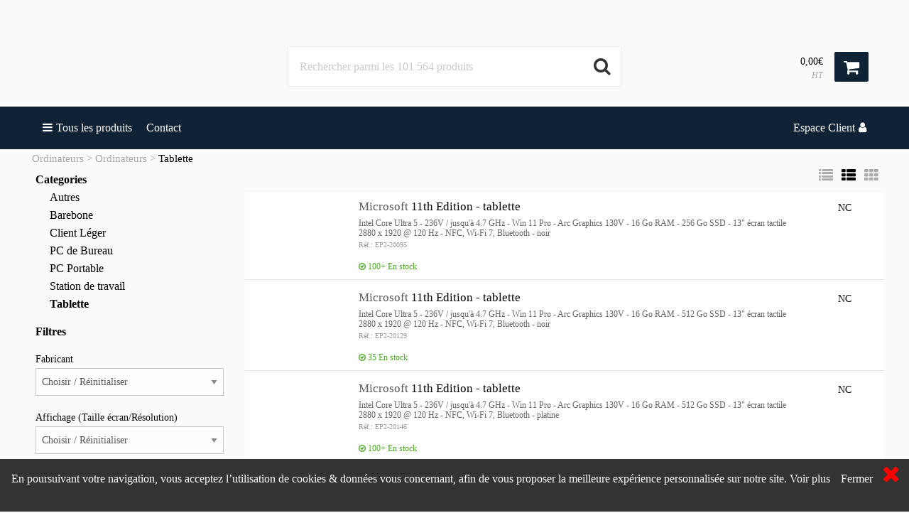

--- FILE ---
content_type: text/html; charset=UTF-8
request_url: https://boutique.olisys.eu/product_list/Ordinateurs/Tablette?qpm2=372
body_size: 82772
content:
<!DOCTYPE html>
<!--[if IE 9]><html class="lt-ie10" lang="en" > <![endif]-->
<html class="no-js" lang="en" >
	<head>
		<meta charset="utf-8">
		<meta name="viewport" content="width=device-width, initial-scale=1, maximum-scale=1, user-scalable=0">
		<meta http-equiv="X-UA-Compatible" content="IE=Edge,chrome=1" />
		<meta name="description" content="">
		<meta name="google-site-verification" content="GLOBAL TD@SHOP" />
		<title></title>
		<link rel="shortcut icon" href="/cache/files3/1626263_38440283.png">
		<link rel="stylesheet" href="https://cdnjs.cloudflare.com/ajax/libs/foundation/6.3.1/css/foundation.min.css">
		<link rel="stylesheet" href="/fr-FR/node/stylesheets/pages/css/main.min.css?_rtv=1741733760">
		<link rel="stylesheet" href="/fr-FR/node/stylesheets/pages/css/product_list.min.css?_rtv=1741733760">
	<link rel="stylesheet" href="/fr-FR/node/stylesheets/pages/css/first_page.min.css?_rtv=1741733760">
		<link rel="stylesheet" href="/node/retailer/css/retailer_498.css?_rtv=1768341656862">
		
	</head>
	<body id="body">
<div class="row collapse">
	<div class="small-12 columns">
		<div class="cookie-info" data-cookie-name="haveReadCookieInfo">
			<div class="content clearfix">
				<div class="info">
					<a title="Fermer" class="close-button cookie-info-close-x float-right link"><i class="fa fa-times"></i></a>
					En poursuivant votre navigation, vous acceptez l’utilisation de cookies &amp; données vous concernant, afin de vous proposer la meilleure expérience personnalisée sur notre site.
					<a class="link" href='/content?oid=etailer-cookies'>Voir plus</a>
					<a title="Fermer" class="close-text float-right link">Fermer</a>
				</div>
			</div>
		</div>
	</div>
</div>
	<div class="header-wrapper collapse">
	<div class="inner-wrapper">
		<div class="small-6 medium-3 columns">
			<a href="/first_page">
				<div class="header-logo"></div>
			</a>
		</div>
		<div class="small-5 medium-3 columns medium-push-6 header-right float-right-small">
			<div class="minibasket clearfix">
	<div class="small-6 medium-12 columns login-basket float-right clearfix">
		<div class="product-comparison-icon hide-for-small-only hidden" title="Comparer Produits" data-link="/first_page">
	<i class="fa fa-balance-scale" aria-hidden="true"></i>
	<span class="warning badge minibasket__compare-icon">0</span>
</div>
		<div class="minibasket-info-container">
			<span class="minibasket-sum">
				<span class="minibasket-sum-value">
					0,00€
				</span>
			</span>
			<div class="minibasket-vat-container clearfix">
				

<div class="vat-switcher float-right">
	<a class="link vat-switcher-button" href="javascript://"><span class="vat-switcher-label">HT</span></a>
</div>

			</div>
		</div>
		<a href="/basket">
			<div class="minibasket-icon"><i class="fa fa-shopping-cart" aria-hidden="true"></i>
				<span class="warning badge minibasket-nbr-items"></span>
			</div>
		</a>
	</div>
	<div class="small-5 medium-12 columns login-icon-small clearfix">
		

<div class="logged-in-info">
</div>

	</div>
</div>


		</div>
		<div class="small-12 medium-6 columns medium-pull-3">
			<div class="product-search">
	<div class="product-search-input-container">
		<input type="text" class="product-search-input" name="product-search-input" autocomplete="off" value="" placeholder="Rechercher parmi les 101 564 produits"/>
		<i class="fa fa-search product-search-button"></i>
		<ul class="product-search-suggestions hidden"></ul>
	</div>
	<div class="clearfix"></div>
</div>

		</div>
	</div>
</div>

	





<div class="menu-wrapper collapse fullWidth">
	<!-- Navigation -->
	<nav class="small-12 columns menu-bar clearfix">
		<div class="menu-bar-alterantive-width">
			<ul class="menu-bar-items">
				<li class="menu-bar-item menu-bar-mobile-menu menu-bar-mobile-menu-products">
					<a href="javascript://" class="menu-bar-item-label"><i class="fa fa-bars"></i>Produits</a>
				</li>
				<li class="menu-bar-item menu-bar-mobile-menu menu-bar-mobile-menu-search">
					<a href="javascript://" class="menu-bar-item-label"><i class="fa fa-search"></i></a>
				</li>
				<li class="menu-bar-item menu-bar-desktop-menu menu-bar-desktop-menu-products">
					<a href="javascript://" class="menu-bar-item-label"><i class="fa fa-bars"></i>Tous les produits</a>
				</li>
				<li class="menu-bar-item menu-bar-desktop-menu menu-bar-desktop-menu-content">
					<a href="/content?oid=6803" class="menu-bar-item-label">Contact</a>
	<div class="resource-menu-desktop hidden-important">
		<ul>
			<li>
				<ul>
						<li>
							<a class="link" href="/content?oid=6805">
								
								Nous contacter
							</a>
						</li>
						<li>
							<a class="link" href="/content?oid=6806">
								
								MaSolutionIT
							</a>
						</li>
						<li>
							<a class="link" href="/content?oid=6807">
								
								Mentions Légales
							</a>
						</li>
						<li>
							<a class="link" href="/content?oid=7959">
								
								CGV
							</a>
						</li>
						<li>
							<a class="link" href="/content?oid=6808">
								
								Cookies
							</a>
						</li>
				</ul>
			</li>
		</ul>
	</div>

				</li>
				<li class="menu-bar-item menu-bar-menu-pages">
					<a href="javascript://" class="menu-bar-item-label">Espace Client<i class="fa fa-user"></i></a>
					<div class="resource-menu-desktop hidden-important">
	<ul>
		<li>
			<a class="link menu-login" href="javascript://">Connexion</a>
		</li>
		<li>
			<ul>
				<li>
					<a class="link" href="/order_history">Suivi des commandes</a>
				</li>
				<li>
					<a class="link" href="/parked_orders">Panier sauvegard&eacute;</a>
				</li>
				<li>
					<a class="link" href="/quote_list">Devis</a>
				</li>
			</ul>
		</li>
	</ul>
</div>

				</li>
			</ul>

			<!-- Desktop products -->
			<div class="menu-bar-desktop">
				<div class="menu-bar-desktop-products hidden-important">
					<div class="menu-bar-desktop-categories-menu">
						<ul class="menu-bar-desktop-categories-menu-items">
							<li class="menu-bar-desktop-categories-menu-item" data-id="4080" data-node="/nodeapi/product_menu_category">
									<img src="/cache/files3/1626254_23509109.png" alt="Audio-Vidéo icon">
								<a href="javascript://" class="menu-bar-desktop-categories-menu-item-label">Audio-Vidéo</a>
							</li>
							<li class="menu-bar-desktop-categories-menu-item" data-id="4079" data-node="/nodeapi/product_menu_category">
									<img src="/cache/files3/1626253_34980315.png" alt="Ordinateurs icon">
								<a href="javascript://" class="menu-bar-desktop-categories-menu-item-label">Ordinateurs</a>
							</li>
							<li class="menu-bar-desktop-categories-menu-item" data-id="4081" data-node="/nodeapi/product_menu_category">
									<img src="/cache/files3/1626255_168263.png" alt="Périphériques icon">
								<a href="javascript://" class="menu-bar-desktop-categories-menu-item-label">Périphériques</a>
							</li>
							<li class="menu-bar-desktop-categories-menu-item" data-id="4103" data-node="/nodeapi/product_menu_category">
									<img src="/cache/files3/1626256_23613733.png" alt="Accessoires icon">
								<a href="javascript://" class="menu-bar-desktop-categories-menu-item-label">Accessoires</a>
							</li>
							<li class="menu-bar-desktop-categories-menu-item" data-id="4082" data-node="/nodeapi/product_menu_category">
									<img src="/cache/files3/1626257_88462154.png" alt="Composants icon">
								<a href="javascript://" class="menu-bar-desktop-categories-menu-item-label">Composants</a>
							</li>
							<li class="menu-bar-desktop-categories-menu-item" data-id="4083" data-node="/nodeapi/product_menu_category">
									<img src="/cache/files3/1626258_67780759.png" alt="Téléphonie &amp; GPS icon">
								<a href="javascript://" class="menu-bar-desktop-categories-menu-item-label">Téléphonie &amp; GPS</a>
							</li>
							<li class="menu-bar-desktop-categories-menu-item" data-id="4084" data-node="/nodeapi/product_menu_category">
									<img src="/cache/files3/1626259_78189472.png" alt="Réseau icon">
								<a href="javascript://" class="menu-bar-desktop-categories-menu-item-label">Réseau</a>
							</li>
							<li class="menu-bar-desktop-categories-menu-item" data-id="4085" data-node="/nodeapi/product_menu_category">
									<img src="/cache/files3/1626260_67325000.png" alt="Consommables icon">
								<a href="javascript://" class="menu-bar-desktop-categories-menu-item-label">Consommables</a>
							</li>
							<li class="menu-bar-desktop-categories-menu-item" data-id="4086" data-node="/nodeapi/product_menu_category">
									<img src="/cache/files3/1626261_43296020.png" alt="Logiciels icon">
								<a href="javascript://" class="menu-bar-desktop-categories-menu-item-label">Logiciels</a>
							</li>
							<li class="menu-bar-desktop-categories-menu-item" data-id="" data-node="/nodeapi/product_menu_package">
									<img src="/cache/files3/1330835_62102574.png" alt="Packs icon">
								<a href="javascript://" class="menu-bar-desktop-categories-menu-item-label">Packs</a>
							</li>
						</ul>
					</div>
				</div>
			</div>
		</div>
	</nav>

	<!-- Mobile products-->
	<div class="small-12 columns menu-container">
		<div class="menu-bar-products-content clearfix hidden">
			<ul class="category-group-menu menu vertical drilldown" data-drilldown="" data-auto-height="true" data-animate-height="true">
				<li class="top-menu-header" data-id="4080" data-node="/nodeapi/product_menu_category">
					<a href="javascript://">
						<img class="product-menu-icon" src="/cache/files3/1626254_23509109.png" alt="Audio-Vidéo icon">
					Audio-Vidéo</a>
				</li>
				<li class="top-menu-header" data-id="4079" data-node="/nodeapi/product_menu_category">
					<a href="javascript://">
						<img class="product-menu-icon" src="/cache/files3/1626253_34980315.png" alt="Ordinateurs icon">
					Ordinateurs</a>
				</li>
				<li class="top-menu-header" data-id="4081" data-node="/nodeapi/product_menu_category">
					<a href="javascript://">
						<img class="product-menu-icon" src="/cache/files3/1626255_168263.png" alt="Périphériques icon">
					Périphériques</a>
				</li>
				<li class="top-menu-header" data-id="4103" data-node="/nodeapi/product_menu_category">
					<a href="javascript://">
						<img class="product-menu-icon" src="/cache/files3/1626256_23613733.png" alt="Accessoires icon">
					Accessoires</a>
				</li>
				<li class="top-menu-header" data-id="4082" data-node="/nodeapi/product_menu_category">
					<a href="javascript://">
						<img class="product-menu-icon" src="/cache/files3/1626257_88462154.png" alt="Composants icon">
					Composants</a>
				</li>
				<li class="top-menu-header" data-id="4083" data-node="/nodeapi/product_menu_category">
					<a href="javascript://">
						<img class="product-menu-icon" src="/cache/files3/1626258_67780759.png" alt="Téléphonie &amp; GPS icon">
					Téléphonie &amp; GPS</a>
				</li>
				<li class="top-menu-header" data-id="4084" data-node="/nodeapi/product_menu_category">
					<a href="javascript://">
						<img class="product-menu-icon" src="/cache/files3/1626259_78189472.png" alt="Réseau icon">
					Réseau</a>
				</li>
				<li class="top-menu-header" data-id="4085" data-node="/nodeapi/product_menu_category">
					<a href="javascript://">
						<img class="product-menu-icon" src="/cache/files3/1626260_67325000.png" alt="Consommables icon">
					Consommables</a>
				</li>
				<li class="top-menu-header" data-id="4086" data-node="/nodeapi/product_menu_category">
					<a href="javascript://">
						<img class="product-menu-icon" src="/cache/files3/1626261_43296020.png" alt="Logiciels icon">
					Logiciels</a>
				</li>
				<!--<li class="top-menu-separator"><hr></li>-->
				<li class="top-menu-header" data-id="" data-node="/nodeapi/product_menu_package">
					<a href="javascript://">
						<img class="product-menu-icon" src="/cache/files3/1330835_62102574.png" alt="Packs icon">
					Packs</a>
				</li>
			</ul>
		</div>
	</div>

	<!-- Mobile my pages -->
	<div class="small-12 columns menu-container">
		<div class="small-12 columns menu-bar-my-pages-content clearfix hidden">
	<ul class="vertical menu" data-accordion-menu>
	<li>
		<a class="menu-login" href="javascript://">Connexion</a>
	</li>

	<li class="has-submenu">
		<a href="javascript://">Espace Client</a>
		<ul class="vertical submenu menu">
				<li>
					<a class="" href="/order_history">
						
						Suivi des commandes
					</a>
				</li>
				<li>
					<a class="" href="/parked_orders">
						
						Panier sauvegard&eacute;
					</a>
				</li>
				<li>
					<a class="" href="/quote_list">
						
						Devis
					</a>
				</li>
		</ul>
	</li>

	<li class="has-submenu">
		<a href="javascript://">Contact</a>
		<ul class="vertical submenu menu">
				<li>
					<a class="247" href="/content?oid=6805">
						
						Nous contacter
					</a>
				</li>
				<li>
					<a class="245" href="/content?oid=6806">
						
						MaSolutionIT
					</a>
				</li>
				<li>
					<a class="246" href="/content?oid=6807">
						
						Mentions Légales
					</a>
				</li>
				<li>
					<a class="244" href="/content?oid=7959">
						
						CGV
					</a>
				</li>
				<li>
					<a class="248" href="/content?oid=6808">
						
						Cookies
					</a>
				</li>
		</ul>
	</li>

	</ul>
</div>

	</div>
</div>

		<div class="main-wrapper">
		<div class="small-12 columns content-column">
		<div class="page-content">
			<div class="message-container"></div>
			<div class="login-container">
			</div>
			<div class="content-container clearfix">
	

<div class="row collapse product-list middle">
	<section class="ag-breadcrumbs ">
		<ul>
			<li><a href="javascript://">Ordinateurs</a></li>
			<li><a href="/product_list/Ordinateurs">Ordinateurs</a></li>
			<li><a href="/product_list/Ordinateurs/Tablette">Tablette</a></li>
		</ul>
	</section>

	<div class="product-filter-mobile-wrapper">
		<div class="small-12 medium-3 columns min-width-filters">
			<div class="show-for-small-only product-list-filters filter-head">
				<span class="filter-list-filters__mobile-head">Afficher les filtres</span><i class="fa fa-filter"></i>
			</div>
			<div class="hide-for-small-only">
			<div class="product-list-filters">
				<span>Categories</span>
				<ul>
<li class="">
	<a href="/product_list/Ordinateurs/Autres" class="item-title"><span>Autres</span></a>
</li>
<li class="">
	<a href="/product_list/Ordinateurs/Barebone" class="item-title"><span>Barebone</span></a>
</li>
<li class="">
	<a href="/product_list/Ordinateurs/Client-Lger" class="item-title"><span>Client Léger</span></a>
</li>
<li class="">
	<a href="/product_list/Ordinateurs/PC-de-Bureau" class="item-title"><span>PC de Bureau</span></a>
</li>
<li class="">
	<a href="/product_list/Ordinateurs/PC-Portable" class="item-title"><span>PC Portable</span></a>
</li>
<li class="">
	<a href="/product_list/Ordinateurs/Station-de-travail" class="item-title"><span>Station de travail</span></a>
</li>
<li class="current">
	<a href="/product_list/Ordinateurs/Tablette" class="item-title"><span>Tablette</span></a>
</li>

				</ul>
			</div>
			</div>
			


<div class="product-list-filters">

	<!--Medium to Large-->
	<h5 class="show-for-medium">Filtres</h5>
	<div class="product-list-filters-container hide-for-small-only">
		<div class="product-list-filters-parameters row" data-state="/product_list/Ordinateurs/Tablette?qpm2=372">
			<div class="small-12 columns end product-list-filter">
				<label>Fabricant
					<select class="product-list-filter-parameter" data-id="273">
						<option value="/product_list/Ordinateurs/Tablette?qpm2=372&amp;searchtrack=Filter+options">Choisir / Réinitialiser</option>
						<option value="">Chargement des paramètres …</option>
					</select>
				</label>
			</div>
			<div class="small-12 columns end product-list-filter">
				<label>Affichage (Taille écran/Résolution)
					<select class="product-list-filter-parameter" data-id="53">
						<option value="/product_list/Ordinateurs/Tablette?qpm2=372&amp;searchtrack=Filter+options">Choisir / Réinitialiser</option>
						<option value="">Chargement des paramètres …</option>
					</select>
				</label>
			</div>
			<div class="small-12 columns end product-list-filter">
				<label>Système d&#39;explotation fourni
					<select class="product-list-filter-parameter" data-id="1">
						<option value="/product_list/Ordinateurs/Tablette?qpm2=372&amp;searchtrack=Filter+options">Choisir / Réinitialiser</option>
						<option value="">Chargement des paramètres …</option>
					</select>
				</label>
			</div>
			<div class="small-12 columns end product-list-filter">
				<label>RAM / Taille installée
					<select class="product-list-filter-parameter" data-id="18">
						<option value="/product_list/Ordinateurs/Tablette?qpm2=372&amp;searchtrack=Filter+options">Choisir / Réinitialiser</option>
						<option value="">Chargement des paramètres …</option>
					</select>
				</label>
			</div>
			<div class="small-12 columns end product-list-filter">
				<label>Capacité totale des disques durs
					<select class="product-list-filter-parameter" data-id="194">
						<option value="/product_list/Ordinateurs/Tablette?qpm2=372&amp;searchtrack=Filter+options">Choisir / Réinitialiser</option>
						<option value="">Chargement des paramètres …</option>
					</select>
				</label>
			</div>
			<div class="small-12 columns end product-list-filter">
				<label>Connection 3G/4G
					<select class="product-list-filter-parameter" data-id="1424">
						<option value="/product_list/Ordinateurs/Tablette?qpm2=372&amp;searchtrack=Filter+options">Choisir / Réinitialiser</option>
						<option value="">Chargement des paramètres …</option>
					</select>
				</label>
			</div>
			<div class="small-12 columns end product-list-filter">
				<label>Processeur 
					<select class="product-list-filter-parameter" data-id="7">
						<option value="/product_list/Ordinateurs/Tablette?qpm2=372&amp;searchtrack=Filter+options">Choisir / Réinitialiser</option>
						<option value="">Chargement des paramètres …</option>
					</select>
				</label>
			</div>
			<div class="small-12 columns end product-list-filter">
				<label>Type carte extention
					<select class="product-list-filter-parameter" data-id="1543">
						<option value="/product_list/Ordinateurs/Tablette?qpm2=372&amp;searchtrack=Filter+options">Choisir / Réinitialiser</option>
						<option value="">Chargement des paramètres …</option>
					</select>
				</label>
			</div>
			<div class="small-12 columns">
				<label><a href="javascript://" class="link product-list-filters-show-more hidden">Afficher plus de crit&egrave;res</a></label>
				<label><a href="javascript://" class="link product-list-filters-show-less hidden">Afficher moins de criteres</a></label>
				<label><a href="/product_list/Ordinateurs/Tablette?qpm2=372&amp;searchtrack=Parameter+search" class="link product-list-filters-reset"><i class="fa fa-times fa-lg"></i><span>R&eacute;initialiser tout</span></a></label>
			</div>
		</div>
		<div class="row filter-checkboxes">
			<div class="small-6 columns">
				<label>Montrer uniquement</label>
				<label><input type="checkbox" class="product-list-filter-checkbox" value="/product_list/Ordinateurs/Tablette?qpm2=372&amp;instock=true">En stock</label>
			</div>
			<div class="small-6 columns filter-align-left">
				<label>Trier par</label>
				<label><input type="checkbox" class="product-list-filter-checkbox" value="/product_list/Ordinateurs/Tablette?qpm2=372&amp;pricesort=true">Prix croissant</label>
			</div>
		</div>
	</div>
</div>

		</div>
	</div>
	<ul class="medium-9 columns product-list__items">
		<li class="first-page-content clearfix">
			<div class="row collapse promotions">
</div>

		</li>
		<li class="product-list__items-icons hide-for-small-only">
			<div class="product-list__items-icon product-list__items-icon__small-grid" data-type="COMPACT">
				<i class="fa fa-list" aria-hidden="true"></i>
			</div>
			<div class="product-list__items-icon product-list__items-icon__medium-grid active " data-type="NORMAL">
				<i class="fa fa-th-list" aria-hidden="true"></i>
			</div>
			<div class="product-list__items-icon product-list__items-icon__large-grid" data-type="GRID">
				<i class="fa fa-th" aria-hidden="true"></i>
			</div>
		</li>
		<!--Generell-->
		<li class="prodlist-row">
	<div class="prodlist-row__img-wrapper">
		<a class="product-list__image-link" href="/product/Ordinateurs/Tablette/Microsoft/11th-Edition-tablette-Intel-Core-Ultra-5-236?prodid=1704335">
			<img class="prodlist-row__img" src="/img/0~NOIMG~150~150~1" alt="" />
			
		</a>
	</div>
	<div class="prodlist-row__content-wrapper">
		<div class="product-list__details">
			<div class="product-list__title">
				<a class="product-list__title-link" href="/product/Ordinateurs/Tablette/Microsoft/11th-Edition-tablette-Intel-Core-Ultra-5-236?prodid=1704335" title="11th Edition - tablette">
					<span class="prodlist__manufacturer">Microsoft</span>
					<span class="prodlist__label">11th Edition - tablette</span>
				</a>
			</div>
			<div class="product-list__description" title="Intel Core Ultra 5 - 236V / jusqu&#39;à 4.7 GHz - Win 11 Pro - Arc Graphics 130V - 16 Go RAM - 256 Go SSD - 13&quot; écran tactile 2880 x 1920 @ 120 Hz - NFC, Wi-Fi 7, Bluetooth - noir">Intel Core Ultra 5 - 236V / jusqu&#39;à 4.7 GHz - Win 11 Pro - Arc Graphics 130V - 16 Go RAM - 256 Go SSD - 13&quot; écran tactile 2880 x 1920 @ 120 Hz - NFC, Wi-Fi 7, Bluetooth - noir</div>
			<div class="product-list__partnumber">R&eacute;f.: EP2-20095</div>
		</div>
		<div class="prodlist-row__price">
			<span class="product-price  price">

<span class="price-text">NC</span>

</span>
		</div>
		<div class="prodlist-row__prodinfo">


<div class="product__stock">
	
	<span class="product__stock--info"
		>
		<i class="fa fa-check-circle-o" aria-hidden="true"></i>
		<span class="product__stock-count">100+</span>
		<span class="product__stock-label">En stock</span>
	</span>
</div>
		</div>
	</div>
	<div class="prodlist-row__buy-wrapper buy-form-container">

	</div>
</li>

		<li class="prodlist-row">
	<div class="prodlist-row__img-wrapper">
		<a class="product-list__image-link" href="/product/Ordinateurs/Tablette/Microsoft/11th-Edition-tablette-Intel-Core-Ultra-5-236?prodid=1704331">
			<img class="prodlist-row__img" src="/img/0~NOIMG~150~150~1" alt="" />
			
		</a>
	</div>
	<div class="prodlist-row__content-wrapper">
		<div class="product-list__details">
			<div class="product-list__title">
				<a class="product-list__title-link" href="/product/Ordinateurs/Tablette/Microsoft/11th-Edition-tablette-Intel-Core-Ultra-5-236?prodid=1704331" title="11th Edition - tablette">
					<span class="prodlist__manufacturer">Microsoft</span>
					<span class="prodlist__label">11th Edition - tablette</span>
				</a>
			</div>
			<div class="product-list__description" title="Intel Core Ultra 5 - 236V / jusqu&#39;à 4.7 GHz - Win 11 Pro - Arc Graphics 130V - 16 Go RAM - 512 Go SSD - 13&quot; écran tactile 2880 x 1920 @ 120 Hz - NFC, Wi-Fi 7, Bluetooth - noir">Intel Core Ultra 5 - 236V / jusqu&#39;à 4.7 GHz - Win 11 Pro - Arc Graphics 130V - 16 Go RAM - 512 Go SSD - 13&quot; écran tactile 2880 x 1920 @ 120 Hz - NFC, Wi-Fi 7, Bluetooth - noir</div>
			<div class="product-list__partnumber">R&eacute;f.: EP2-20129</div>
		</div>
		<div class="prodlist-row__price">
			<span class="product-price  price">

<span class="price-text">NC</span>

</span>
		</div>
		<div class="prodlist-row__prodinfo">


<div class="product__stock">
	
	<span class="product__stock--info"
		>
		<i class="fa fa-check-circle-o" aria-hidden="true"></i>
		<span class="product__stock-count">35</span>
		<span class="product__stock-label">En stock</span>
	</span>
</div>
		</div>
	</div>
	<div class="prodlist-row__buy-wrapper buy-form-container">

	</div>
</li>

		<li class="prodlist-row">
	<div class="prodlist-row__img-wrapper">
		<a class="product-list__image-link" href="/product/Ordinateurs/Tablette/Microsoft/11th-Edition-tablette-Intel-Core-Ultra-5-236?prodid=1703260">
			<img class="prodlist-row__img" src="/img/0~NOIMG~150~150~1" alt="" />
			
		</a>
	</div>
	<div class="prodlist-row__content-wrapper">
		<div class="product-list__details">
			<div class="product-list__title">
				<a class="product-list__title-link" href="/product/Ordinateurs/Tablette/Microsoft/11th-Edition-tablette-Intel-Core-Ultra-5-236?prodid=1703260" title="11th Edition - tablette">
					<span class="prodlist__manufacturer">Microsoft</span>
					<span class="prodlist__label">11th Edition - tablette</span>
				</a>
			</div>
			<div class="product-list__description" title="Intel Core Ultra 5 - 236V / jusqu&#39;à 4.7 GHz - Win 11 Pro - Arc Graphics 130V - 16 Go RAM - 512 Go SSD - 13&quot; écran tactile 2880 x 1920 @ 120 Hz - NFC, Wi-Fi 7, Bluetooth - platine">Intel Core Ultra 5 - 236V / jusqu&#39;à 4.7 GHz - Win 11 Pro - Arc Graphics 130V - 16 Go RAM - 512 Go SSD - 13&quot; écran tactile 2880 x 1920 @ 120 Hz - NFC, Wi-Fi 7, Bluetooth - platine</div>
			<div class="product-list__partnumber">R&eacute;f.: EP2-20146</div>
		</div>
		<div class="prodlist-row__price">
			<span class="product-price  price">

<span class="price-text">NC</span>

</span>
		</div>
		<div class="prodlist-row__prodinfo">


<div class="product__stock">
	
	<span class="product__stock--info"
		>
		<i class="fa fa-check-circle-o" aria-hidden="true"></i>
		<span class="product__stock-count">100+</span>
		<span class="product__stock-label">En stock</span>
	</span>
</div>
		</div>
	</div>
	<div class="prodlist-row__buy-wrapper buy-form-container">

	</div>
</li>

		<li class="prodlist-row">
	<div class="prodlist-row__img-wrapper">
		<a class="product-list__image-link" href="/product/Ordinateurs/Tablette/Microsoft/11th-Edition-tablette-Intel-Core-Ultra-5-238?prodid=1703261">
			<img class="prodlist-row__img" src="/img/0~NOIMG~150~150~1" alt="" />
			
		</a>
	</div>
	<div class="prodlist-row__content-wrapper">
		<div class="product-list__details">
			<div class="product-list__title">
				<a class="product-list__title-link" href="/product/Ordinateurs/Tablette/Microsoft/11th-Edition-tablette-Intel-Core-Ultra-5-238?prodid=1703261" title="11th Edition - tablette">
					<span class="prodlist__manufacturer">Microsoft</span>
					<span class="prodlist__label">11th Edition - tablette</span>
				</a>
			</div>
			<div class="product-list__description" title="Intel Core Ultra 5 - 238V / jusqu&#39;à 4.7 GHz - Win 11 Pro - Arc Graphics 130V - 32 Go RAM - 256 Go SSD - 13&quot; écran tactile 2880 x 1920 @ 120 Hz - NFC, Wi-Fi 7, Bluetooth - platine">Intel Core Ultra 5 - 238V / jusqu&#39;à 4.7 GHz - Win 11 Pro - Arc Graphics 130V - 32 Go RAM - 256 Go SSD - 13&quot; écran tactile 2880 x 1920 @ 120 Hz - NFC, Wi-Fi 7, Bluetooth - platine</div>
			<div class="product-list__partnumber">R&eacute;f.: EP2-20163</div>
		</div>
		<div class="prodlist-row__price">
			<span class="product-price  price">

<span class="price-text">NC</span>

</span>
		</div>
		<div class="prodlist-row__prodinfo">


<div class="product__stock product__stock--no-stock">
	
	<span class="product__stock--info"
		data-tooltip aria-haspopup="true" data-disable-hover="false" title="Livraison: 02/02/26"
		>
		<i class="fa fa-times-circle-o" aria-hidden="true"></i>
		<span class="product__stock-label">Pas en stock</span>
	</span>
</div>
		</div>
	</div>
	<div class="prodlist-row__buy-wrapper buy-form-container">

	</div>
</li>

		<li class="prodlist-row">
	<div class="prodlist-row__img-wrapper">
		<a class="product-list__image-link" href="/product/Ordinateurs/Tablette/Microsoft/11th-Edition-tablette-Intel-Core-Ultra-5-238?prodid=1704328">
			<img class="prodlist-row__img" src="/img/0~NOIMG~150~150~1" alt="" />
			
		</a>
	</div>
	<div class="prodlist-row__content-wrapper">
		<div class="product-list__details">
			<div class="product-list__title">
				<a class="product-list__title-link" href="/product/Ordinateurs/Tablette/Microsoft/11th-Edition-tablette-Intel-Core-Ultra-5-238?prodid=1704328" title="11th Edition - tablette">
					<span class="prodlist__manufacturer">Microsoft</span>
					<span class="prodlist__label">11th Edition - tablette</span>
				</a>
			</div>
			<div class="product-list__description" title="Intel Core Ultra 5 - 238V / jusqu&#39;à 4.7 GHz - Win 11 Pro - Arc Graphics 130V - 32 Go RAM - 512 Go SSD - 13&quot; écran tactile 2880 x 1920 @ 120 Hz - NFC, Wi-Fi 7, Bluetooth - platine">Intel Core Ultra 5 - 238V / jusqu&#39;à 4.7 GHz - Win 11 Pro - Arc Graphics 130V - 32 Go RAM - 512 Go SSD - 13&quot; écran tactile 2880 x 1920 @ 120 Hz - NFC, Wi-Fi 7, Bluetooth - platine</div>
			<div class="product-list__partnumber">R&eacute;f.: EP2-20180</div>
		</div>
		<div class="prodlist-row__price">
			<span class="product-price  price">

<span class="price-text">NC</span>

</span>
		</div>
		<div class="prodlist-row__prodinfo">


<div class="product__stock product__stock--no-stock">
	
	<span class="product__stock--info"
		data-tooltip aria-haspopup="true" data-disable-hover="false" title="Livraison: 09/02/26"
		>
		<i class="fa fa-times-circle-o" aria-hidden="true"></i>
		<span class="product__stock-label">Pas en stock</span>
	</span>
</div>
		</div>
	</div>
	<div class="prodlist-row__buy-wrapper buy-form-container">

	</div>
</li>

		<li class="prodlist-row">
	<div class="prodlist-row__img-wrapper">
		<a class="product-list__image-link" href="/product/Ordinateurs/Tablette/Microsoft/11th-Edition-tablette-Intel-Core-Ultra-7-266?prodid=1704336">
			<img class="prodlist-row__img" src="/img/0~NOIMG~150~150~1" alt="" />
			
		</a>
	</div>
	<div class="prodlist-row__content-wrapper">
		<div class="product-list__details">
			<div class="product-list__title">
				<a class="product-list__title-link" href="/product/Ordinateurs/Tablette/Microsoft/11th-Edition-tablette-Intel-Core-Ultra-7-266?prodid=1704336" title="11th Edition - tablette">
					<span class="prodlist__manufacturer">Microsoft</span>
					<span class="prodlist__label">11th Edition - tablette</span>
				</a>
			</div>
			<div class="product-list__description" title="Intel Core Ultra 7 - 266V / jusqu&#39;à 5 GHz - Win 11 Pro - Intel Arc Graphics 140V - 16 Go RAM - 1 To SSD - 13&quot; OLED écran tactile 2880 x 1920 @ 120 Hz - NFC, Wi-Fi 7, Bluetooth - platine">Intel Core Ultra 7 - 266V / jusqu&#39;à 5 GHz - Win 11 Pro - Intel Arc Graphics 140V - 16 Go RAM - 1 To SSD - 13&quot; OLED écran tactile 2880 x 1920 @ 120 Hz - NFC, Wi-Fi 7, Bluetooth - platine</div>
			<div class="product-list__partnumber">R&eacute;f.: EP2-20265</div>
		</div>
		<div class="prodlist-row__price">
			<span class="product-price  price">

<span class="price-text">NC</span>

</span>
		</div>
		<div class="prodlist-row__prodinfo">


<div class="product__stock">
	
	<span class="product__stock--info"
		>
		<i class="fa fa-check-circle-o" aria-hidden="true"></i>
		<span class="product__stock-count">15</span>
		<span class="product__stock-label">En stock</span>
	</span>
</div>
		</div>
	</div>
	<div class="prodlist-row__buy-wrapper buy-form-container">

	</div>
</li>

		<li class="prodlist-row">
	<div class="prodlist-row__img-wrapper">
		<a class="product-list__image-link" href="/product/Ordinateurs/Tablette/Microsoft/11th-Edition-tablette-Intel-Core-Ultra-7-266?prodid=1704333">
			<img class="prodlist-row__img" src="/img/0~NOIMG~150~150~1" alt="" />
			
		</a>
	</div>
	<div class="prodlist-row__content-wrapper">
		<div class="product-list__details">
			<div class="product-list__title">
				<a class="product-list__title-link" href="/product/Ordinateurs/Tablette/Microsoft/11th-Edition-tablette-Intel-Core-Ultra-7-266?prodid=1704333" title="11th Edition - tablette">
					<span class="prodlist__manufacturer">Microsoft</span>
					<span class="prodlist__label">11th Edition - tablette</span>
				</a>
			</div>
			<div class="product-list__description" title="Intel Core Ultra 7 - 266V / jusqu&#39;à 5 GHz - Win 11 Pro - Intel Arc Graphics 140V - 16 Go RAM - 256 Go SSD - 13&quot; OLED écran tactile 2880 x 1920 @ 120 Hz - NFC, Wi-Fi 7, Bluetooth - noir">Intel Core Ultra 7 - 266V / jusqu&#39;à 5 GHz - Win 11 Pro - Intel Arc Graphics 140V - 16 Go RAM - 256 Go SSD - 13&quot; OLED écran tactile 2880 x 1920 @ 120 Hz - NFC, Wi-Fi 7, Bluetooth - noir</div>
			<div class="product-list__partnumber">R&eacute;f.: EP2-20197</div>
		</div>
		<div class="prodlist-row__price">
			<span class="product-price  price">

<span class="price-text">NC</span>

</span>
		</div>
		<div class="prodlist-row__prodinfo">


<div class="product__stock product__stock--no-stock">
	
	<span class="product__stock--info"
		data-tooltip aria-haspopup="true" data-disable-hover="false" title="Livraison: 16/02/26"
		>
		<i class="fa fa-times-circle-o" aria-hidden="true"></i>
		<span class="product__stock-label">Pas en stock</span>
	</span>
</div>
		</div>
	</div>
	<div class="prodlist-row__buy-wrapper buy-form-container">

	</div>
</li>

		<li class="prodlist-row">
	<div class="prodlist-row__img-wrapper">
		<a class="product-list__image-link" href="/product/Ordinateurs/Tablette/Microsoft/11th-Edition-tablette-Intel-Core-Ultra-7-266?prodid=1703263">
			<img class="prodlist-row__img" src="/img/0~NOIMG~150~150~1" alt="" />
			
		</a>
	</div>
	<div class="prodlist-row__content-wrapper">
		<div class="product-list__details">
			<div class="product-list__title">
				<a class="product-list__title-link" href="/product/Ordinateurs/Tablette/Microsoft/11th-Edition-tablette-Intel-Core-Ultra-7-266?prodid=1703263" title="11th Edition - tablette">
					<span class="prodlist__manufacturer">Microsoft</span>
					<span class="prodlist__label">11th Edition - tablette</span>
				</a>
			</div>
			<div class="product-list__description" title="Intel Core Ultra 7 - 266V / jusqu&#39;à 5 GHz - Win 11 Pro - Intel Arc Graphics 140V - 16 Go RAM - 256 Go SSD - 13&quot; OLED écran tactile 2880 x 1920 @ 120 Hz - NFC, Wi-Fi 7, Bluetooth - platine">Intel Core Ultra 7 - 266V / jusqu&#39;à 5 GHz - Win 11 Pro - Intel Arc Graphics 140V - 16 Go RAM - 256 Go SSD - 13&quot; OLED écran tactile 2880 x 1920 @ 120 Hz - NFC, Wi-Fi 7, Bluetooth - platine</div>
			<div class="product-list__partnumber">R&eacute;f.: EP2-20214</div>
		</div>
		<div class="prodlist-row__price">
			<span class="product-price  price">

<span class="price-text">NC</span>

</span>
		</div>
		<div class="prodlist-row__prodinfo">


<div class="product__stock">
	
	<span class="product__stock--info"
		>
		<i class="fa fa-check-circle-o" aria-hidden="true"></i>
		<span class="product__stock-count">52</span>
		<span class="product__stock-label">En stock</span>
	</span>
</div>
		</div>
	</div>
	<div class="prodlist-row__buy-wrapper buy-form-container">

	</div>
</li>

		<li class="prodlist-row">
	<div class="prodlist-row__img-wrapper">
		<a class="product-list__image-link" href="/product/Ordinateurs/Tablette/Microsoft/11th-Edition-tablette-Intel-Core-Ultra-7-266?prodid=1704329">
			<img class="prodlist-row__img" src="/img/0~NOIMG~150~150~1" alt="" />
			
		</a>
	</div>
	<div class="prodlist-row__content-wrapper">
		<div class="product-list__details">
			<div class="product-list__title">
				<a class="product-list__title-link" href="/product/Ordinateurs/Tablette/Microsoft/11th-Edition-tablette-Intel-Core-Ultra-7-266?prodid=1704329" title="11th Edition - tablette">
					<span class="prodlist__manufacturer">Microsoft</span>
					<span class="prodlist__label">11th Edition - tablette</span>
				</a>
			</div>
			<div class="product-list__description" title="Intel Core Ultra 7 - 266V / jusqu&#39;à 5 GHz - Win 11 Pro - Intel Arc Graphics 140V - 16 Go RAM - 512 Go SSD - 13&quot; OLED écran tactile 2880 x 1920 @ 120 Hz - NFC, Wi-Fi 7, Bluetooth - noir">Intel Core Ultra 7 - 266V / jusqu&#39;à 5 GHz - Win 11 Pro - Intel Arc Graphics 140V - 16 Go RAM - 512 Go SSD - 13&quot; OLED écran tactile 2880 x 1920 @ 120 Hz - NFC, Wi-Fi 7, Bluetooth - noir</div>
			<div class="product-list__partnumber">R&eacute;f.: EP2-20231</div>
		</div>
		<div class="prodlist-row__price">
			<span class="product-price  price">

<span class="price-text">NC</span>

</span>
		</div>
		<div class="prodlist-row__prodinfo">


<div class="product__stock product__stock--no-stock">
	
	<span class="product__stock--info"
		data-tooltip aria-haspopup="true" data-disable-hover="false" title="Livraison: 02/02/26"
		>
		<i class="fa fa-times-circle-o" aria-hidden="true"></i>
		<span class="product__stock-label">Pas en stock</span>
	</span>
</div>
		</div>
	</div>
	<div class="prodlist-row__buy-wrapper buy-form-container">

	</div>
</li>

		<li class="prodlist-row">
	<div class="prodlist-row__img-wrapper">
		<a class="product-list__image-link" href="/product/Ordinateurs/Tablette/Microsoft/11th-Edition-tablette-Intel-Core-Ultra-7-266?prodid=1704332">
			<img class="prodlist-row__img" src="/img/0~NOIMG~150~150~1" alt="" />
			
		</a>
	</div>
	<div class="prodlist-row__content-wrapper">
		<div class="product-list__details">
			<div class="product-list__title">
				<a class="product-list__title-link" href="/product/Ordinateurs/Tablette/Microsoft/11th-Edition-tablette-Intel-Core-Ultra-7-266?prodid=1704332" title="11th Edition - tablette">
					<span class="prodlist__manufacturer">Microsoft</span>
					<span class="prodlist__label">11th Edition - tablette</span>
				</a>
			</div>
			<div class="product-list__description" title="Intel Core Ultra 7 - 266V / jusqu&#39;à 5 GHz - Win 11 Pro - Intel Arc Graphics 140V - 16 Go RAM - 512 Go SSD - 13&quot; OLED écran tactile 2880 x 1920 @ 120 Hz - NFC, Wi-Fi 7, Bluetooth - platine">Intel Core Ultra 7 - 266V / jusqu&#39;à 5 GHz - Win 11 Pro - Intel Arc Graphics 140V - 16 Go RAM - 512 Go SSD - 13&quot; OLED écran tactile 2880 x 1920 @ 120 Hz - NFC, Wi-Fi 7, Bluetooth - platine</div>
			<div class="product-list__partnumber">R&eacute;f.: EP2-20248</div>
		</div>
		<div class="prodlist-row__price">
			<span class="product-price  price">

<span class="price-text">NC</span>

</span>
		</div>
		<div class="prodlist-row__prodinfo">


<div class="product__stock">
	
	<span class="product__stock--info"
		>
		<i class="fa fa-check-circle-o" aria-hidden="true"></i>
		<span class="product__stock-count">56</span>
		<span class="product__stock-label">En stock</span>
	</span>
</div>
		</div>
	</div>
	<div class="prodlist-row__buy-wrapper buy-form-container">

	</div>
</li>

		<li class="prodlist-row">
	<div class="prodlist-row__img-wrapper">
		<a class="product-list__image-link" href="/product/Ordinateurs/Tablette/Microsoft/11th-Edition-tablette-Intel-Core-Ultra-7-268?prodid=1704334">
			<img class="prodlist-row__img" src="/img/0~NOIMG~150~150~1" alt="" />
			
		</a>
	</div>
	<div class="prodlist-row__content-wrapper">
		<div class="product-list__details">
			<div class="product-list__title">
				<a class="product-list__title-link" href="/product/Ordinateurs/Tablette/Microsoft/11th-Edition-tablette-Intel-Core-Ultra-7-268?prodid=1704334" title="11th Edition - tablette">
					<span class="prodlist__manufacturer">Microsoft</span>
					<span class="prodlist__label">11th Edition - tablette</span>
				</a>
			</div>
			<div class="product-list__description" title="Intel Core Ultra 7 - 268V / jusqu&#39;à 5 GHz - Win 11 Pro - Intel Arc Graphics 140V - 32 Go RAM - 1 To SSD - 13&quot; OLED écran tactile 2880 x 1920 @ 120 Hz - NFC, Wi-Fi 7, Bluetooth - platine">Intel Core Ultra 7 - 268V / jusqu&#39;à 5 GHz - Win 11 Pro - Intel Arc Graphics 140V - 32 Go RAM - 1 To SSD - 13&quot; OLED écran tactile 2880 x 1920 @ 120 Hz - NFC, Wi-Fi 7, Bluetooth - platine</div>
			<div class="product-list__partnumber">R&eacute;f.: EP2-20078</div>
		</div>
		<div class="prodlist-row__price">
			<span class="product-price  price">

<span class="price-text">NC</span>

</span>
		</div>
		<div class="prodlist-row__prodinfo">


<div class="product__stock product__stock--no-stock">
	
	<span class="product__stock--info"
		data-tooltip aria-haspopup="true" data-disable-hover="false" title="Livraison: 26/01/26"
		>
		<i class="fa fa-times-circle-o" aria-hidden="true"></i>
		<span class="product__stock-label">Pas en stock</span>
	</span>
</div>
		</div>
	</div>
	<div class="prodlist-row__buy-wrapper buy-form-container">

	</div>
</li>

		<li class="prodlist-row">
	<div class="prodlist-row__img-wrapper">
		<a class="product-list__image-link" href="/product/Ordinateurs/Tablette/Microsoft/11th-Edition-tablette-Intel-Core-Ultra-7-268?prodid=1704330">
			<img class="prodlist-row__img" src="/img/0~NOIMG~150~150~1" alt="" />
			
		</a>
	</div>
	<div class="prodlist-row__content-wrapper">
		<div class="product-list__details">
			<div class="product-list__title">
				<a class="product-list__title-link" href="/product/Ordinateurs/Tablette/Microsoft/11th-Edition-tablette-Intel-Core-Ultra-7-268?prodid=1704330" title="11th Edition - tablette">
					<span class="prodlist__manufacturer">Microsoft</span>
					<span class="prodlist__label">11th Edition - tablette</span>
				</a>
			</div>
			<div class="product-list__description" title="Intel Core Ultra 7 - 268V / jusqu&#39;à 5 GHz - Win 11 Pro - Intel Arc Graphics 140V - 32 Go RAM - 512 Go SSD - 13&quot; OLED écran tactile 2880 x 1920 @ 120 Hz - NFC, Wi-Fi 7, Bluetooth - platine">Intel Core Ultra 7 - 268V / jusqu&#39;à 5 GHz - Win 11 Pro - Intel Arc Graphics 140V - 32 Go RAM - 512 Go SSD - 13&quot; OLED écran tactile 2880 x 1920 @ 120 Hz - NFC, Wi-Fi 7, Bluetooth - platine</div>
			<div class="product-list__partnumber">R&eacute;f.: EP2-20050</div>
		</div>
		<div class="prodlist-row__price">
			<span class="product-price  price">

<span class="price-text">NC</span>

</span>
		</div>
		<div class="prodlist-row__prodinfo">


<div class="product__stock product__stock--no-stock">
	
	<span class="product__stock--info"
		data-tooltip aria-haspopup="true" data-disable-hover="false" title="Livraison: 26/01/26"
		>
		<i class="fa fa-times-circle-o" aria-hidden="true"></i>
		<span class="product__stock-label">Pas en stock</span>
	</span>
</div>
		</div>
	</div>
	<div class="prodlist-row__buy-wrapper buy-form-container">

	</div>
</li>

		<li class="prodlist-row">
	<div class="prodlist-row__img-wrapper">
		<a class="product-list__image-link" href="/product/Ordinateurs/Tablette/Microsoft/11th-Edition-tablette-Snapdragon-X-Elite-X1E?prodid=1672735">
			<img class="prodlist-row__img" src="/img/0~NOIMG~150~150~1" alt="" />
			
		</a>
	</div>
	<div class="prodlist-row__content-wrapper">
		<div class="product-list__details">
			<div class="product-list__title">
				<a class="product-list__title-link" href="/product/Ordinateurs/Tablette/Microsoft/11th-Edition-tablette-Snapdragon-X-Elite-X1E?prodid=1672735" title="11th Edition - tablette">
					<span class="prodlist__manufacturer">Microsoft</span>
					<span class="prodlist__label">11th Edition - tablette</span>
				</a>
			</div>
			<div class="product-list__description" title="Snapdragon X Elite - X1E-80-100 / jusqu&#39;à 4 GHz - Win 11 Pro - Qualcomm Adreno - 16 Go RAM - 1 To SSD - 13&quot; OLED écran tactile 2880 x 1920 @ 120 Hz - NFC, Wi-Fi 7, Bluetooth - noir">Snapdragon X Elite - X1E-80-100 / jusqu&#39;à 4 GHz - Win 11 Pro - Qualcomm Adreno - 16 Go RAM - 1 To SSD - 13&quot; OLED écran tactile 2880 x 1920 @ 120 Hz - NFC, Wi-Fi 7, Bluetooth - noir</div>
			<div class="product-list__partnumber">R&eacute;f.: ZIP-00022</div>
		</div>
		<div class="prodlist-row__price">
			<span class="product-price  price">

<span class="price-text">NC</span>

</span>
		</div>
		<div class="prodlist-row__prodinfo">


<div class="product__stock product__stock--no-stock">
	
	<span class="product__stock--info"
		data-tooltip aria-haspopup="true" data-disable-hover="false" title="Livraison: 09/03/26"
		>
		<i class="fa fa-times-circle-o" aria-hidden="true"></i>
		<span class="product__stock-label">Pas en stock</span>
	</span>
</div>
		</div>
	</div>
	<div class="prodlist-row__buy-wrapper buy-form-container">

	</div>
</li>

		<li class="prodlist-row">
	<div class="prodlist-row__img-wrapper">
		<a class="product-list__image-link" href="/product/Ordinateurs/Tablette/Microsoft/11th-Edition-tablette-Snapdragon-X-Elite-X1E?prodid=1672734">
			<img class="prodlist-row__img" src="/img/0~NOIMG~150~150~1" alt="" />
			
		</a>
	</div>
	<div class="prodlist-row__content-wrapper">
		<div class="product-list__details">
			<div class="product-list__title">
				<a class="product-list__title-link" href="/product/Ordinateurs/Tablette/Microsoft/11th-Edition-tablette-Snapdragon-X-Elite-X1E?prodid=1672734" title="11th Edition - tablette">
					<span class="prodlist__manufacturer">Microsoft</span>
					<span class="prodlist__label">11th Edition - tablette</span>
				</a>
			</div>
			<div class="product-list__description" title="Snapdragon X Elite - X1E-80-100 / jusqu&#39;à 4 GHz - Win 11 Pro - Qualcomm Adreno - 16 Go RAM - 1 To SSD - 13&quot; OLED écran tactile 2880 x 1920 @ 120 Hz - NFC, Wi-Fi 7, Bluetooth - platine">Snapdragon X Elite - X1E-80-100 / jusqu&#39;à 4 GHz - Win 11 Pro - Qualcomm Adreno - 16 Go RAM - 1 To SSD - 13&quot; OLED écran tactile 2880 x 1920 @ 120 Hz - NFC, Wi-Fi 7, Bluetooth - platine</div>
			<div class="product-list__partnumber">R&eacute;f.: ZIP-00004</div>
		</div>
		<div class="prodlist-row__price">
			<span class="product-price  price">

<span class="price-text">NC</span>

</span>
		</div>
		<div class="prodlist-row__prodinfo">


<div class="product__stock">
	
	<span class="product__stock--info"
		>
		<i class="fa fa-check-circle-o" aria-hidden="true"></i>
		<span class="product__stock-count">8</span>
		<span class="product__stock-label">En stock</span>
	</span>
</div>
		</div>
	</div>
	<div class="prodlist-row__buy-wrapper buy-form-container">

	</div>
</li>

		<li class="prodlist-row">
	<div class="prodlist-row__img-wrapper">
		<a class="product-list__image-link" href="/product/Ordinateurs/Tablette/Microsoft/11th-Edition-tablette-Snapdragon-X-Elite-X1E?prodid=1672733">
			<img class="prodlist-row__img" src="/img/0~NOIMG~150~150~1" alt="" />
			
		</a>
	</div>
	<div class="prodlist-row__content-wrapper">
		<div class="product-list__details">
			<div class="product-list__title">
				<a class="product-list__title-link" href="/product/Ordinateurs/Tablette/Microsoft/11th-Edition-tablette-Snapdragon-X-Elite-X1E?prodid=1672733" title="11th Edition - tablette">
					<span class="prodlist__manufacturer">Microsoft</span>
					<span class="prodlist__label">11th Edition - tablette</span>
				</a>
			</div>
			<div class="product-list__description" title="Snapdragon X Elite - X1E-80-100 / jusqu&#39;à 4 GHz - Win 11 Pro - Qualcomm Adreno - 16 Go RAM - 512 Go SSD - 13&quot; OLED écran tactile 2880 x 1920 @ 120 Hz - NFC, Wi-Fi 7, Bluetooth - noir">Snapdragon X Elite - X1E-80-100 / jusqu&#39;à 4 GHz - Win 11 Pro - Qualcomm Adreno - 16 Go RAM - 512 Go SSD - 13&quot; OLED écran tactile 2880 x 1920 @ 120 Hz - NFC, Wi-Fi 7, Bluetooth - noir</div>
			<div class="product-list__partnumber">R&eacute;f.: ZIN-00022</div>
		</div>
		<div class="prodlist-row__price">
			<span class="product-price  price">

<span class="price-text">NC</span>

</span>
		</div>
		<div class="prodlist-row__prodinfo">


<div class="product__stock">
	
	<span class="product__stock--info"
		>
		<i class="fa fa-check-circle-o" aria-hidden="true"></i>
		<span class="product__stock-count">1</span>
		<span class="product__stock-label">En stock</span>
	</span>
</div>
		</div>
	</div>
	<div class="prodlist-row__buy-wrapper buy-form-container">

	</div>
</li>

		<li class="prodlist-row">
	<div class="prodlist-row__img-wrapper">
		<a class="product-list__image-link" href="/product/Ordinateurs/Tablette/Microsoft/11th-Edition-tablette-Snapdragon-X-Elite-X1E?prodid=1672732">
			<img class="prodlist-row__img" src="/img/0~NOIMG~150~150~1" alt="" />
			
		</a>
	</div>
	<div class="prodlist-row__content-wrapper">
		<div class="product-list__details">
			<div class="product-list__title">
				<a class="product-list__title-link" href="/product/Ordinateurs/Tablette/Microsoft/11th-Edition-tablette-Snapdragon-X-Elite-X1E?prodid=1672732" title="11th Edition - tablette">
					<span class="prodlist__manufacturer">Microsoft</span>
					<span class="prodlist__label">11th Edition - tablette</span>
				</a>
			</div>
			<div class="product-list__description" title="Snapdragon X Elite - X1E-80-100 / jusqu&#39;à 4 GHz - Win 11 Pro - Qualcomm Adreno - 16 Go RAM - 512 Go SSD - 13&quot; OLED écran tactile 2880 x 1920 @ 120 Hz - NFC, Wi-Fi 7, Bluetooth - platine">Snapdragon X Elite - X1E-80-100 / jusqu&#39;à 4 GHz - Win 11 Pro - Qualcomm Adreno - 16 Go RAM - 512 Go SSD - 13&quot; OLED écran tactile 2880 x 1920 @ 120 Hz - NFC, Wi-Fi 7, Bluetooth - platine</div>
			<div class="product-list__partnumber">R&eacute;f.: ZIN-00004</div>
		</div>
		<div class="prodlist-row__price">
			<span class="product-price  price">

<span class="price-text">NC</span>

</span>
		</div>
		<div class="prodlist-row__prodinfo">


<div class="product__stock">
	
	<span class="product__stock--info"
		>
		<i class="fa fa-check-circle-o" aria-hidden="true"></i>
		<span class="product__stock-count">15</span>
		<span class="product__stock-label">En stock</span>
	</span>
</div>
		</div>
	</div>
	<div class="prodlist-row__buy-wrapper buy-form-container">

	</div>
</li>

		<li class="prodlist-row">
	<div class="prodlist-row__img-wrapper">
		<a class="product-list__image-link" href="/product/Ordinateurs/Tablette/Microsoft/11th-Edition-tablette-Snapdragon-X-Elite-X1E?prodid=1672736">
			<img class="prodlist-row__img" src="/img/0~NOIMG~150~150~1" alt="" />
			
		</a>
	</div>
	<div class="prodlist-row__content-wrapper">
		<div class="product-list__details">
			<div class="product-list__title">
				<a class="product-list__title-link" href="/product/Ordinateurs/Tablette/Microsoft/11th-Edition-tablette-Snapdragon-X-Elite-X1E?prodid=1672736" title="11th Edition - tablette">
					<span class="prodlist__manufacturer">Microsoft</span>
					<span class="prodlist__label">11th Edition - tablette</span>
				</a>
			</div>
			<div class="product-list__description" title="Snapdragon X Elite - X1E-80-100 / jusqu&#39;à 4 GHz - Win 11 Pro - Qualcomm Adreno - 32 Go RAM - 1 To SSD - 13&quot; OLED écran tactile 2880 x 1920 @ 120 Hz - NFC, Wi-Fi 7, Bluetooth - platine">Snapdragon X Elite - X1E-80-100 / jusqu&#39;à 4 GHz - Win 11 Pro - Qualcomm Adreno - 32 Go RAM - 1 To SSD - 13&quot; OLED écran tactile 2880 x 1920 @ 120 Hz - NFC, Wi-Fi 7, Bluetooth - platine</div>
			<div class="product-list__partnumber">R&eacute;f.: ZIR-00004</div>
		</div>
		<div class="prodlist-row__price">
			<span class="product-price  price">

<span class="price-text">NC</span>

</span>
		</div>
		<div class="prodlist-row__prodinfo">


<div class="product__stock">
	
	<span class="product__stock--info"
		>
		<i class="fa fa-check-circle-o" aria-hidden="true"></i>
		<span class="product__stock-count">30</span>
		<span class="product__stock-label">En stock</span>
	</span>
</div>
		</div>
	</div>
	<div class="prodlist-row__buy-wrapper buy-form-container">

	</div>
</li>

		<li class="prodlist-row">
	<div class="prodlist-row__img-wrapper">
		<a class="product-list__image-link" href="/product/Ordinateurs/Tablette/Microsoft/11th-Edition-tablette-Snapdragon-X-Plus-X1P-?prodid=1672727">
			<img class="prodlist-row__img" src="/img/0~NOIMG~150~150~1" alt="" />
			
		</a>
	</div>
	<div class="prodlist-row__content-wrapper">
		<div class="product-list__details">
			<div class="product-list__title">
				<a class="product-list__title-link" href="/product/Ordinateurs/Tablette/Microsoft/11th-Edition-tablette-Snapdragon-X-Plus-X1P-?prodid=1672727" title="11th Edition - tablette">
					<span class="prodlist__manufacturer">Microsoft</span>
					<span class="prodlist__label">11th Edition - tablette</span>
				</a>
			</div>
			<div class="product-list__description" title="Snapdragon X Plus - X1P-64-100 / jusqu&#39;à 3.4 GHz - Win 11 Pro - Qualcomm Adreno - 16 Go RAM - 256 Go SSD - 13&quot; écran tactile 2880 x 1920 @ 120 Hz - Bluetooth, Wi-Fi 7 - 5G NR - platine">Snapdragon X Plus - X1P-64-100 / jusqu&#39;à 3.4 GHz - Win 11 Pro - Qualcomm Adreno - 16 Go RAM - 256 Go SSD - 13&quot; écran tactile 2880 x 1920 @ 120 Hz - Bluetooth, Wi-Fi 7 - 5G NR - platine</div>
			<div class="product-list__partnumber">R&eacute;f.: ZEW-00004</div>
		</div>
		<div class="prodlist-row__price">
			<span class="product-price  price">

<span class="price-text">NC</span>

</span>
		</div>
		<div class="prodlist-row__prodinfo">


<div class="product__stock product__stock--no-stock">
	
	<span class="product__stock--info"
		data-tooltip aria-haspopup="true" data-disable-hover="false" title="Livraison: 19/01/26"
		>
		<i class="fa fa-times-circle-o" aria-hidden="true"></i>
		<span class="product__stock-label">Pas en stock</span>
	</span>
</div>
		</div>
	</div>
	<div class="prodlist-row__buy-wrapper buy-form-container">

	</div>
</li>

		<li class="prodlist-row">
	<div class="prodlist-row__img-wrapper">
		<a class="product-list__image-link" href="/product/Ordinateurs/Tablette/Microsoft/11th-Edition-tablette-Snapdragon-X-Plus-X1P-?prodid=1672729">
			<img class="prodlist-row__img" src="/img/0~NOIMG~150~150~1" alt="" />
			
		</a>
	</div>
	<div class="prodlist-row__content-wrapper">
		<div class="product-list__details">
			<div class="product-list__title">
				<a class="product-list__title-link" href="/product/Ordinateurs/Tablette/Microsoft/11th-Edition-tablette-Snapdragon-X-Plus-X1P-?prodid=1672729" title="11th Edition - tablette">
					<span class="prodlist__manufacturer">Microsoft</span>
					<span class="prodlist__label">11th Edition - tablette</span>
				</a>
			</div>
			<div class="product-list__description" title="Snapdragon X Plus - X1P-64-100 / jusqu&#39;à 3.6 GHz - Win 11 Pro - Qualcomm Adreno - 16 Go RAM - 256 Go SSD - 13&quot; écran tactile 2880 x 1920 @ 120 Hz - NFC, Wi-Fi 7, Bluetooth - platine">Snapdragon X Plus - X1P-64-100 / jusqu&#39;à 3.6 GHz - Win 11 Pro - Qualcomm Adreno - 16 Go RAM - 256 Go SSD - 13&quot; écran tactile 2880 x 1920 @ 120 Hz - NFC, Wi-Fi 7, Bluetooth - platine</div>
			<div class="product-list__partnumber">R&eacute;f.: ZIK-00004</div>
		</div>
		<div class="prodlist-row__price">
			<span class="product-price  price">

<span class="price-text">NC</span>

</span>
		</div>
		<div class="prodlist-row__prodinfo">


<div class="product__stock">
	
	<span class="product__stock--info"
		>
		<i class="fa fa-check-circle-o" aria-hidden="true"></i>
		<span class="product__stock-count">6</span>
		<span class="product__stock-label">En stock</span>
	</span>
</div>
		</div>
	</div>
	<div class="prodlist-row__buy-wrapper buy-form-container">

	</div>
</li>

		<li class="prodlist-row">
	<div class="prodlist-row__img-wrapper">
		<a class="product-list__image-link" href="/product/Ordinateurs/Tablette/Microsoft/11th-Edition-tablette-Snapdragon-X-Plus-X1P-?prodid=1672730">
			<img class="prodlist-row__img" src="/img/0~NOIMG~150~150~1" alt="" />
			
		</a>
	</div>
	<div class="prodlist-row__content-wrapper">
		<div class="product-list__details">
			<div class="product-list__title">
				<a class="product-list__title-link" href="/product/Ordinateurs/Tablette/Microsoft/11th-Edition-tablette-Snapdragon-X-Plus-X1P-?prodid=1672730" title="11th Edition - tablette">
					<span class="prodlist__manufacturer">Microsoft</span>
					<span class="prodlist__label">11th Edition - tablette</span>
				</a>
			</div>
			<div class="product-list__description" title="Snapdragon X Plus - X1P-64-100 / jusqu&#39;à 3.6 GHz - Win 11 Pro - Qualcomm Adreno - 16 Go RAM - 512 Go SSD - 13&quot; écran tactile 2880 x 1920 @ 120 Hz - NFC, Wi-Fi 7, Bluetooth - platine">Snapdragon X Plus - X1P-64-100 / jusqu&#39;à 3.6 GHz - Win 11 Pro - Qualcomm Adreno - 16 Go RAM - 512 Go SSD - 13&quot; écran tactile 2880 x 1920 @ 120 Hz - NFC, Wi-Fi 7, Bluetooth - platine</div>
			<div class="product-list__partnumber">R&eacute;f.: ZIL-00004</div>
		</div>
		<div class="prodlist-row__price">
			<span class="product-price  price">

<span class="price-text">NC</span>

</span>
		</div>
		<div class="prodlist-row__prodinfo">


<div class="product__stock">
	
	<span class="product__stock--info"
		>
		<i class="fa fa-check-circle-o" aria-hidden="true"></i>
		<span class="product__stock-count">15</span>
		<span class="product__stock-label">En stock</span>
	</span>
</div>
		</div>
	</div>
	<div class="prodlist-row__buy-wrapper buy-form-container">

	</div>
</li>

		<li class="prodlist-row">
	<div class="prodlist-row__img-wrapper">
		<a class="product-list__image-link" href="/product/Ordinateurs/Tablette/Microsoft/11th-Edition-tablette-Snapdragon-X-Plus-X1P-?prodid=1672731">
			<img class="prodlist-row__img" src="/img/0~NOIMG~150~150~1" alt="" />
			
		</a>
	</div>
	<div class="prodlist-row__content-wrapper">
		<div class="product-list__details">
			<div class="product-list__title">
				<a class="product-list__title-link" href="/product/Ordinateurs/Tablette/Microsoft/11th-Edition-tablette-Snapdragon-X-Plus-X1P-?prodid=1672731" title="11th Edition - tablette">
					<span class="prodlist__manufacturer">Microsoft</span>
					<span class="prodlist__label">11th Edition - tablette</span>
				</a>
			</div>
			<div class="product-list__description" title="Snapdragon X Plus - X1P-64-100 / jusqu&#39;à 3.6 GHz - Win 11 Pro - Qualcomm Adreno - 16 Go RAM - 512 Go SSD - 13&quot; écran tactile 2880 x 1920 @ 120 Hz - Wi-Fi 7, Bluetooth, NFC - noir">Snapdragon X Plus - X1P-64-100 / jusqu&#39;à 3.6 GHz - Win 11 Pro - Qualcomm Adreno - 16 Go RAM - 512 Go SSD - 13&quot; écran tactile 2880 x 1920 @ 120 Hz - Wi-Fi 7, Bluetooth, NFC - noir</div>
			<div class="product-list__partnumber">R&eacute;f.: ZIL-00022</div>
		</div>
		<div class="prodlist-row__price">
			<span class="product-price  price">

<span class="price-text">NC</span>

</span>
		</div>
		<div class="prodlist-row__prodinfo">


<div class="product__stock product__stock--no-stock">
	
	<span class="product__stock--info"
		data-tooltip aria-haspopup="true" data-disable-hover="false" title="Livraison: 14/01/26"
		>
		<i class="fa fa-times-circle-o" aria-hidden="true"></i>
		<span class="product__stock-label">Pas en stock</span>
	</span>
</div>
		</div>
	</div>
	<div class="prodlist-row__buy-wrapper buy-form-container">

	</div>
</li>

		<li class="prodlist-row">
	<div class="prodlist-row__img-wrapper">
		<a class="product-list__image-link" href="/product/Ordinateurs/Tablette/Microsoft/12-inch-tablette-Snapdragon-X-Plus-X1P-42-10?prodid=1740896">
			<img class="prodlist-row__img" src="/img/0~NOIMG~150~150~1" alt="" />
			
		</a>
	</div>
	<div class="prodlist-row__content-wrapper">
		<div class="product-list__details">
			<div class="product-list__title">
				<a class="product-list__title-link" href="/product/Ordinateurs/Tablette/Microsoft/12-inch-tablette-Snapdragon-X-Plus-X1P-42-10?prodid=1740896" title="12-inch - tablette - Snapdragon X Plus">
					<span class="prodlist__manufacturer">Microsoft</span>
					<span class="prodlist__label">12-inch - tablette - Snapdragon X Plus</span>
				</a>
			</div>
			<div class="product-list__description" title="X1P-42-100 / jusqu&#39;à 3.4 GHz - Win 11 Pro - Qualcomm Adreno - 16 Go RAM - 1 To SSD - 12&quot; écran tactile 2196 x 1464 @ 90 Hz - NFC, Wi-Fi 7, Bluetooth - platine">X1P-42-100 / jusqu&#39;à 3.4 GHz - Win 11 Pro - Qualcomm Adreno - 16 Go RAM - 1 To SSD - 12&quot; écran tactile 2196 x 1464 @ 90 Hz - NFC, Wi-Fi 7, Bluetooth - platine</div>
			<div class="product-list__partnumber">R&eacute;f.: EP2-27221</div>
		</div>
		<div class="prodlist-row__price">
			<span class="product-price  price">

<span class="price-text">NC</span>

</span>
		</div>
		<div class="prodlist-row__prodinfo">


<div class="product__stock">
	
	<span class="product__stock--info"
		>
		<i class="fa fa-check-circle-o" aria-hidden="true"></i>
		<span class="product__stock-count">26</span>
		<span class="product__stock-label">En stock</span>
	</span>
</div>
		</div>
	</div>
	<div class="prodlist-row__buy-wrapper buy-form-container">

	</div>
</li>

		<li class="prodlist-row">
	<div class="prodlist-row__img-wrapper">
		<a class="product-list__image-link" href="/product/Ordinateurs/Tablette/Microsoft/12-inch-tablette-Snapdragon-X-Plus-X1P-42-10?prodid=1740895">
			<img class="prodlist-row__img" src="/img/0~NOIMG~150~150~1" alt="" />
			
		</a>
	</div>
	<div class="prodlist-row__content-wrapper">
		<div class="product-list__details">
			<div class="product-list__title">
				<a class="product-list__title-link" href="/product/Ordinateurs/Tablette/Microsoft/12-inch-tablette-Snapdragon-X-Plus-X1P-42-10?prodid=1740895" title="12-inch - tablette - Snapdragon X Plus">
					<span class="prodlist__manufacturer">Microsoft</span>
					<span class="prodlist__label">12-inch - tablette - Snapdragon X Plus</span>
				</a>
			</div>
			<div class="product-list__description" title="X1P-42-100 / jusqu&#39;à 3.4 GHz - Win 11 Pro - Qualcomm Adreno - 16 Go RAM - 256 Go SSD - 12&quot; écran tactile 2196 x 1464 @ 90 Hz - NFC, Wi-Fi 7, Bluetooth - platine">X1P-42-100 / jusqu&#39;à 3.4 GHz - Win 11 Pro - Qualcomm Adreno - 16 Go RAM - 256 Go SSD - 12&quot; écran tactile 2196 x 1464 @ 90 Hz - NFC, Wi-Fi 7, Bluetooth - platine</div>
			<div class="product-list__partnumber">R&eacute;f.: EP2-27187</div>
		</div>
		<div class="prodlist-row__price">
			<span class="product-price  price">

<span class="price-text">NC</span>

</span>
		</div>
		<div class="prodlist-row__prodinfo">


<div class="product__stock">
	
	<span class="product__stock--info"
		>
		<i class="fa fa-check-circle-o" aria-hidden="true"></i>
		<span class="product__stock-count">100+</span>
		<span class="product__stock-label">En stock</span>
	</span>
</div>
		</div>
	</div>
	<div class="prodlist-row__buy-wrapper buy-form-container">

	</div>
</li>

		<li class="prodlist-row">
	<div class="prodlist-row__img-wrapper">
		<a class="product-list__image-link" href="/product/Ordinateurs/Tablette/Microsoft/12-inch-tablette-Snapdragon-X-Plus-X1P-42-10?prodid=1740897">
			<img class="prodlist-row__img" src="/img/0~NOIMG~150~150~1" alt="" />
			
		</a>
	</div>
	<div class="prodlist-row__content-wrapper">
		<div class="product-list__details">
			<div class="product-list__title">
				<a class="product-list__title-link" href="/product/Ordinateurs/Tablette/Microsoft/12-inch-tablette-Snapdragon-X-Plus-X1P-42-10?prodid=1740897" title="12-inch - tablette - Snapdragon X Plus">
					<span class="prodlist__manufacturer">Microsoft</span>
					<span class="prodlist__label">12-inch - tablette - Snapdragon X Plus</span>
				</a>
			</div>
			<div class="product-list__description" title="X1P-42-100 / jusqu&#39;à 3.4 GHz - Win 11 Pro - Qualcomm Adreno - 16 Go RAM - 512 Go SSD - 12&quot; écran tactile 2196 x 1464 @ 90 Hz - NFC, Wi-Fi 7, Bluetooth - platine">X1P-42-100 / jusqu&#39;à 3.4 GHz - Win 11 Pro - Qualcomm Adreno - 16 Go RAM - 512 Go SSD - 12&quot; écran tactile 2196 x 1464 @ 90 Hz - NFC, Wi-Fi 7, Bluetooth - platine</div>
			<div class="product-list__partnumber">R&eacute;f.: EP2-27204</div>
		</div>
		<div class="prodlist-row__price">
			<span class="product-price  price">

<span class="price-text">NC</span>

</span>
		</div>
		<div class="prodlist-row__prodinfo">


<div class="product__stock product__stock--no-stock">
	
	<span class="product__stock--info"
		data-tooltip aria-haspopup="true" data-disable-hover="false" title="Livraison: 09/03/26"
		>
		<i class="fa fa-times-circle-o" aria-hidden="true"></i>
		<span class="product__stock-label">Pas en stock</span>
	</span>
</div>
		</div>
	</div>
	<div class="prodlist-row__buy-wrapper buy-form-container">

	</div>
</li>

		<li class="prodlist-row">
	<div class="prodlist-row__img-wrapper">
		<a class="product-list__image-link" href="/product/Ordinateurs/Tablette/Microsoft/12-inch-tablette-Snapdragon-X-Plus-X1P-42-10?prodid=1740894">
			<img class="prodlist-row__img" src="/img/0~NOIMG~150~150~1" alt="" />
			
		</a>
	</div>
	<div class="prodlist-row__content-wrapper">
		<div class="product-list__details">
			<div class="product-list__title">
				<a class="product-list__title-link" href="/product/Ordinateurs/Tablette/Microsoft/12-inch-tablette-Snapdragon-X-Plus-X1P-42-10?prodid=1740894" title="12-inch - tablette - Snapdragon X Plus">
					<span class="prodlist__manufacturer">Microsoft</span>
					<span class="prodlist__label">12-inch - tablette - Snapdragon X Plus</span>
				</a>
			</div>
			<div class="product-list__description" title="X1P-42-100 / jusqu&#39;à 3.4 GHz - Win 11 Pro - Qualcomm Adreno - 24 Go RAM - 1 To SSD - 12&quot; écran tactile 2196 x 1464 @ 90 Hz - NFC, Wi-Fi 7, Bluetooth - platine">X1P-42-100 / jusqu&#39;à 3.4 GHz - Win 11 Pro - Qualcomm Adreno - 24 Go RAM - 1 To SSD - 12&quot; écran tactile 2196 x 1464 @ 90 Hz - NFC, Wi-Fi 7, Bluetooth - platine</div>
			<div class="product-list__partnumber">R&eacute;f.: EP2-27238</div>
		</div>
		<div class="prodlist-row__price">
			<span class="product-price  price">

<span class="price-text">NC</span>

</span>
		</div>
		<div class="prodlist-row__prodinfo">


<div class="product__stock product__stock--no-stock">
	
	<span class="product__stock--info"
		data-tooltip aria-haspopup="true" data-disable-hover="false" title="Livraison: 11/03/26"
		>
		<i class="fa fa-times-circle-o" aria-hidden="true"></i>
		<span class="product__stock-label">Pas en stock</span>
	</span>
</div>
		</div>
	</div>
	<div class="prodlist-row__buy-wrapper buy-form-container">

	</div>
</li>

		<li class="prodlist-row">
	<div class="prodlist-row__img-wrapper">
		<a class="product-list__image-link" href="/product/Ordinateurs/Tablette/Acer/Acer-ICONIA-A10-A10-31P-Tablette-Android-15-?prodid=1775346">
			<img class="prodlist-row__img" src="/img/0~NOIMG~150~150~1" alt="" />
			
		</a>
	</div>
	<div class="prodlist-row__content-wrapper">
		<div class="product-list__details">
			<div class="product-list__title">
				<a class="product-list__title-link" href="/product/Ordinateurs/Tablette/Acer/Acer-ICONIA-A10-A10-31P-Tablette-Android-15-?prodid=1775346" title="ICONIA A10 A10-31P">
					<span class="prodlist__manufacturer">Acer</span>
					<span class="prodlist__label">ICONIA A10 A10-31P</span>
				</a>
			</div>
			<div class="product-list__description" title="Tablette - Android 15 - 64 Go eMMC - 10.1&quot; IPS (1280 x 800) - hôte USB - Logement microSD - schiste noir">Tablette - Android 15 - 64 Go eMMC - 10.1&quot; IPS (1280 x 800) - hôte USB - Logement microSD - schiste noir</div>
			<div class="product-list__partnumber">R&eacute;f.: NT.LJJEF.002</div>
		</div>
		<div class="prodlist-row__price">
			<span class="product-price  price">

<span class="price-text">NC</span>

</span>
		</div>
		<div class="prodlist-row__prodinfo">


<div class="product__stock product__stock--no-stock">
	
	<span class="product__stock--info"
		data-tooltip aria-haspopup="true" data-disable-hover="false" title="Livraison: 10/02/26"
		>
		<i class="fa fa-times-circle-o" aria-hidden="true"></i>
		<span class="product__stock-label">Pas en stock</span>
	</span>
</div>
		</div>
	</div>
	<div class="prodlist-row__buy-wrapper buy-form-container">

	</div>
</li>

		<li class="prodlist-row">
	<div class="prodlist-row__img-wrapper">
		<a class="product-list__image-link" href="/product/Ordinateurs/Tablette/Acer/Acer-ICONIA-A11-A11-21P-Tablette-Android-15-?prodid=1775349">
			<img class="prodlist-row__img" src="/img/0~NOIMG~150~150~1" alt="" />
			
		</a>
	</div>
	<div class="prodlist-row__content-wrapper">
		<div class="product-list__details">
			<div class="product-list__title">
				<a class="product-list__title-link" href="/product/Ordinateurs/Tablette/Acer/Acer-ICONIA-A11-A11-21P-Tablette-Android-15-?prodid=1775349" title="ICONIA A11 A11-21P">
					<span class="prodlist__manufacturer">Acer</span>
					<span class="prodlist__label">ICONIA A11 A11-21P</span>
				</a>
			</div>
			<div class="product-list__description" title="Tablette - Android 15 - 64 Go eMMC - 11&quot; IPS (1280 x 800) - hôte USB - Logement microSD - schiste noir">Tablette - Android 15 - 64 Go eMMC - 11&quot; IPS (1280 x 800) - hôte USB - Logement microSD - schiste noir</div>
			<div class="product-list__partnumber">R&eacute;f.: NT.LKQEF.001</div>
		</div>
		<div class="prodlist-row__price">
			<span class="product-price  price">

<span class="price-text">NC</span>

</span>
		</div>
		<div class="prodlist-row__prodinfo">


<div class="product__stock product__stock--no-stock">
	
	<span class="product__stock--info"
		data-tooltip aria-haspopup="true" data-disable-hover="false" title="Livraison: 10/02/26"
		>
		<i class="fa fa-times-circle-o" aria-hidden="true"></i>
		<span class="product__stock-label">Pas en stock</span>
	</span>
</div>
		</div>
	</div>
	<div class="prodlist-row__buy-wrapper buy-form-container">

	</div>
</li>

		<li class="prodlist-row">
	<div class="prodlist-row__img-wrapper">
		<a class="product-list__image-link" href="/product/Ordinateurs/Tablette/Acer/Acer-ICONIA-Tab-M10-M10-11-tablette-Android-12?prodid=1639753">
			<img class="prodlist-row__img" src="/img/0~866117cb-f1e9-4ef0-ae42-0cb5c3ea38b5~150~150~1" alt="" />
			
		</a>
	</div>
	<div class="prodlist-row__content-wrapper">
		<div class="product-list__details">
			<div class="product-list__title">
				<a class="product-list__title-link" href="/product/Ordinateurs/Tablette/Acer/Acer-ICONIA-Tab-M10-M10-11-tablette-Android-12?prodid=1639753" title="ICONIA Tab M10 M10-11">
					<span class="prodlist__manufacturer">Acer</span>
					<span class="prodlist__label">ICONIA Tab M10 M10-11</span>
				</a>
			</div>
			<div class="product-list__description" title="tablette - Android 12 - 128 Go - 10.1&quot;">tablette - Android 12 - 128 Go - 10.1&quot;</div>
			<div class="product-list__partnumber">R&eacute;f.: NT.LFUEF.001</div>
		</div>
		<div class="prodlist-row__price">
			<span class="product-price  price">

<span class="price-text">NC</span>

</span>
		</div>
		<div class="prodlist-row__prodinfo">
<div class="product__compare " title="Ajouter ce produit au comparatif" data-id="1639753">
	<i class="fa fa-balance-scale product__compare-icon" aria-hidden="true"></i>
</div>


<div class="product__stock product__stock--no-stock">
	
	<span class="product__stock--info"
		data-tooltip aria-haspopup="true" data-disable-hover="false" title="Livraison: 18/02/26"
		>
		<i class="fa fa-times-circle-o" aria-hidden="true"></i>
		<span class="product__stock-label">Pas en stock</span>
	</span>
</div>
		</div>
	</div>
	<div class="prodlist-row__buy-wrapper buy-form-container">

	</div>
</li>

		<li class="prodlist-row">
	<div class="prodlist-row__img-wrapper">
		<a class="product-list__image-link" href="/product/Ordinateurs/Tablette/Acer/Acer-ICONIA-Tab-P10-P10-21Q-Tablette-Android-1?prodid=1675001">
			<img class="prodlist-row__img" src="/img/0~NOIMG~150~150~1" alt="" />
			
		</a>
	</div>
	<div class="prodlist-row__content-wrapper">
		<div class="product-list__details">
			<div class="product-list__title">
				<a class="product-list__title-link" href="/product/Ordinateurs/Tablette/Acer/Acer-ICONIA-Tab-P10-P10-21Q-Tablette-Android-1?prodid=1675001" title="ICONIA Tab P10 P10-21Q">
					<span class="prodlist__manufacturer">Acer</span>
					<span class="prodlist__label">ICONIA Tab P10 P10-21Q</span>
				</a>
			</div>
			<div class="product-list__description" title="Tablette - Android 14 - 128 Go UFS card - 10.4&quot; IPS (2000 x 1200) - Logement microSD - noir">Tablette - Android 14 - 128 Go UFS card - 10.4&quot; IPS (2000 x 1200) - Logement microSD - noir</div>
			<div class="product-list__partnumber">R&eacute;f.: NT.LHBEF.003</div>
		</div>
		<div class="prodlist-row__price">
			<span class="product-price  price">

<span class="price-text">NC</span>

</span>
		</div>
		<div class="prodlist-row__prodinfo">


<div class="product__stock">
	
	<span class="product__stock--info"
		>
		<i class="fa fa-check-circle-o" aria-hidden="true"></i>
		<span class="product__stock-count">100+</span>
		<span class="product__stock-label">En stock</span>
	</span>
</div>
		</div>
	</div>
	<div class="prodlist-row__buy-wrapper buy-form-container">

	</div>
</li>

		<li class="prodlist-row">
	<div class="prodlist-row__img-wrapper">
		<a class="product-list__image-link" href="/product/Ordinateurs/Tablette/Acer/Acer-ICONIA-Tab-P11-P11-11-Tablette-Android-14?prodid=1674999">
			<img class="prodlist-row__img" src="/img/0~NOIMG~150~150~1" alt="" />
			
		</a>
	</div>
	<div class="prodlist-row__content-wrapper">
		<div class="product-list__details">
			<div class="product-list__title">
				<a class="product-list__title-link" href="/product/Ordinateurs/Tablette/Acer/Acer-ICONIA-Tab-P11-P11-11-Tablette-Android-14?prodid=1674999" title="ICONIA Tab P11 P11-11">
					<span class="prodlist__manufacturer">Acer</span>
					<span class="prodlist__label">ICONIA Tab P11 P11-11</span>
				</a>
			</div>
			<div class="product-list__description" title="Tablette - Android 14 - 128 Go UFS card - 11&quot; IPS (1920 x 1200) - Logement microSD - gris de fer">Tablette - Android 14 - 128 Go UFS card - 11&quot; IPS (1920 x 1200) - Logement microSD - gris de fer</div>
			<div class="product-list__partnumber">R&eacute;f.: NT.LGTEF.003</div>
		</div>
		<div class="prodlist-row__price">
			<span class="product-price  price">

<span class="price-text">NC</span>

</span>
		</div>
		<div class="prodlist-row__prodinfo">


<div class="product__stock product__stock--no-stock">
	
	<span class="product__stock--info"
		data-tooltip aria-haspopup="true" data-disable-hover="false" title="Livraison: 18/02/26"
		>
		<i class="fa fa-times-circle-o" aria-hidden="true"></i>
		<span class="product__stock-label">Pas en stock</span>
	</span>
</div>
		</div>
	</div>
	<div class="prodlist-row__buy-wrapper buy-form-container">

	</div>
</li>

	</ul>
</div>
<div class="pagination-wrapper">
<ul class="pagination text-center">
	<li class="pagination-previous disabled"></li>
	<li class="current">1</li>
	<li><a href="/product_list/Ordinateurs/Tablette?qpm2=372&amp;page=2" data-page="2">2</a></li>
	<li><a href="/product_list/Ordinateurs/Tablette?qpm2=372&amp;page=3" data-page="3">3</a></li>
	<li><a href="/product_list/Ordinateurs/Tablette?qpm2=372&amp;page=4" data-page="4">4</a></li>
	<li><a href="/product_list/Ordinateurs/Tablette?qpm2=372&amp;page=5" data-page="5">5</a></li>
	<li class="disabled">&hellip;</li>
	<li class="pagination-next"><a href="/product_list/Ordinateurs/Tablette?qpm2=372&amp;page=2" data-page="2"></a></li>
</ul>

</div>

			</div>
			<div class="content-spinner-container hidden">
  <div class="content-spinner"></div>
</div>

		</div>
	</div>
	</div>
	<footer class="footer small-12">
	<div class="row">
		<div class='footer-wrapper'>
			<ul class='content-footer-wrapper'>
				<li class='small-11 medium-2 large-2'>
					<h3>TELETRAVAIL</h3>
						<a href="https://boutique.olisys.eu/product_list/Ordinateurs/PC-Portable">
						<img class="footer-icon" src="/cache/files3/1626301_39415490.png">PC portables
						</a>
						<br>
						<a href="https://boutique.olisys.eu/product_list/Imprimantes-Scanners">
						<img class="footer-icon" src="/cache/files3/1626302_9913549.png">Imprimantes &amp; Scanners
						</a>
						<br>
						<a href="https://boutique.olisys.eu/product_list/Moniteurs-TV">
						<img class="footer-icon" src="/cache/files3/1626303_68401811.png">Ecrans
						</a>
						<br>
						<a href="https://boutique.olisys.eu/product_list/Accessoires/Ordinateurs-Portables-Sacoches-Housses-">
						<img class="footer-icon" src="/cache/files3/1626304_7477238.png">Sacoches &amp; Housses
						</a>
						<br>
						<a href="https://boutique.olisys.eu/product_list/Claviers-Souris/Souris-sans-fil">
						<img class="footer-icon" src="/cache/files3/1626305_75082282.png">Souris sans fil
						</a>
						<br>
				</li>
				<li class='small-11 medium-2 large-2'>
					<h3>ORDINATEURS</h3>
						<a href="http://boutique.olisys.eu/product_list/Ordinateurs">
						<img class="footer-icon" src="/cache/files3/1626292_86386356.png">Ordinateurs de bureau
						</a>
						<br>
						<a href="http://olisys.demo.tdwebshop.fr/product_list/Ordinateurs/Station-de-travail?qpm2=370">
						<img class="footer-icon" src="/cache/files3/1626293_58861055.png">Stations de travail
						</a>
						<br>
						<a href="http://olisys.demo.tdwebshop.fr/product_list/Ordinateurs/PC-Portable?qpm2=368">
						<img class="footer-icon" src="/cache/files3/1626294_65467706.png">Ordinateurs Portables
						</a>
						<br>
						<a href="http://olisys.demo.tdwebshop.fr/product_list/Ordinateurs/Ultra-portable?qpm2=375">
						<img class="footer-icon" src="/cache/files3/1626295_38896210.png">Portables Hybrides
						</a>
						<br>
				</li>
				<li class='small-11 medium-2 large-2'>
					<h3>PERIPHERIQUES</h3>
						<a href="https://boutique.olisys.eu/product_list/Moniteurs-TV/Moniteurs">
						<img class="footer-icon" src="/cache/files3/1626296_77100541.png">Ecrans
						</a>
						<br>
						<a href="https://boutique.olisys.eu/product_list/Imprimantes-Scanners">
						<img class="footer-icon" src="/cache/files3/1626297_16385471.png">Imprimantes &amp; Scanners
						</a>
						<br>
						<a href="https://boutique.olisys.eu/product_list/Rseau">
						<img class="footer-icon" src="/cache/files3/1626298_17808962.png">Réseaux
						</a>
						<br>
						<a href="https://boutique.olisys.eu/product_list/Mmoires/USB">
						<img class="footer-icon" src="/cache/files3/1626299_84002108.png">Clés USB
						</a>
						<br>
						<a href="https://boutique.olisys.eu/product_list/Disque-Durs-Lecteurs-DVD/Disques-Durs-Externes?qpm2=539">
						<img class="footer-icon" src="/cache/files3/1626300_48715960.png">Disques durs externes
						</a>
						<br>
				</li>
				<li class='small-11 medium-2 large-2'>
					<h3>MOBILITE</h3>
						<a href="https://boutique.olisys.eu/product_list/Ordinateurs/Tablette">
						<img class="footer-icon" src="/cache/files3/1626306_15690113.png">Tablettes
						</a>
						<br>
						<a href="https://boutique.olisys.eu/product_list/Mobiles-GPS/Smartphones-et-Mobiles">
						<img class="footer-icon" src="/cache/files3/1626308_98304463.png">Smartphones &amp; Mobiles
						</a>
						<br>
						<a href="http://boutique.olisys.eu/product_list/Mobiles-GPS">
						<img class="footer-icon" src="/cache/files3/1626309_31800097.png">GPS
						</a>
						<br>
				</li>
				<li class='small-11 medium-2 large-2'>
					<h3>ACCESSOIRES</h3>
						<a href="http://boutique.olisys.eu/product_list/Claviers-Souris">
						<img class="footer-icon" src="/cache/files3/1626310_23739658.png">Claviers &amp; Souris
						</a>
						<br>
						<a href="http://boutique.olisys.eu/product_list/Accessoires/Ordinateurs-Portables-Sacoches-Housses-">
						<img class="footer-icon" src="/cache/files3/1626311_43301691.png">Sacoches Portables
						</a>
						<br>
						<a href="http://boutique.olisys.eu/product_list/Accessoires/Station-d-accueil?qpm2=690">
						<img class="footer-icon" src="/cache/files3/1626312_51651244.png">Station d&#39;accueil
						</a>
						<br>
						<a href="http://boutique.olisys.eu/product_list/Cbles">
						<img class="footer-icon" src="/cache/files3/1626313_8939766.png">Câbles
						</a>
						<br>
				</li>
				<li class='small-11 medium-2 large-2'>
					<h3>Logiciels</h3>
						<a href="http://boutique.olisys.eu/product_list/Logiciels/Logiciels-de-bureautique?qpm2=477">
						<img class="footer-icon" src="/cache/files3/1626289_3088443.png">Bureautique
						</a>
						<br>
						<a href="http://boutique.olisys.eu/product_list/Logiciels/Logiciels-Graphiques-et-d-images">
						<img class="footer-icon" src="/cache/files3/1626290_36194559.png">Graphisme et Image
						</a>
						<br>
						<a href="http://boutique.olisys.eu/product_list/Logiciels/Scurit">
						<img class="footer-icon" src="/cache/files3/1626291_23268780.png">Sécurité
						</a>
						<br>
				</li>
				<li class='small-11 medium-2 large-2'>
					<h3>Suivez-nous </h3>
						<a href="https://www.linkedin.com/company/28180084">
						<img class="footer-icon" src="/cache/files3/1620161_70023582.png">Linkedin
						</a>
						<br>
						<a href="https://www.facebook.com/OlisysOlihost/">
						<img class="footer-icon" src="/cache/files3/1620160_23855423.png">Facebook
						</a>
						<br>
						<a href="https://twitter.com/masolutionit">
						<img class="footer-icon" src="/cache/files3/1620162_23907132.png">Twitter
						</a>
						<br>
						<a href="https://www.youtube.com/channel/UCzh8SGRd1S4fx7-R59lR_HQ/featured">
						<img class="footer-icon" src="/cache/files3/1620163_92414.png">Youtube
						</a>
						<br>
						<a href="https://www.instagram.com/masolutionit.teamspirit/">
						<img class="footer-icon" src="/cache/files3/1620164_21980431.png">Instagram
						</a>
						<br>
				</li>
				<li class='small-11 medium-2 large-2'>
					<h3>Olisys © 2020</h3>
						<a href="https://www.MaSolutionIT.com">
						<img class="footer-icon" src="/cache/files3/1620165_22711005.png">MaSolutionIT.com ©
						</a>
						<br>
				</li>
				<li class='small-11 medium-2 large-2'>
				</li>
			</ul>
		</div>
		<div class="small-12 columns">
			<p class="footer-text"></p>
		</div>
	</div>
</footer>

		<script src="/node/global/js/vendor.js?rtv=1741733760"></script>
		<script src="https://cdnjs.cloudflare.com/ajax/libs/foundation/6.3.1/js/foundation.min.js"></script>
		<script type="text/javascript" src="/fr-FR/core_node/js/libs/libs.min.js?_rtv=1741733760"></script>
		<script type="text/javascript" src="/fr-FR/core_node/js/node.min.js?_rtv=1741733760"></script>
		<script type="text/javascript" src="/fr-FR/node/desktop/general/js/desktop_general.min.js?_rtv=1741733760"></script>
	<script type="text/javascript" src="/fr-FR/node/desktop/product_list/js/desktop_product_list.min.js?_rtv=1741733760"></script>
	<script type="text/javascript" src="/fr-FR/node/desktop/first_page/js/desktop_first_page.min.js?_rtv=1741733760"></script>
		<script>
			Foundation.Drilldown.defaults.backButton = '<li class="js-drilldown-back"><a>Back</a></li>';
			$(document).foundation();
			$(function() { netset.etailer.init(); });
		</script>
		<!-- Global site tag (gtag.js) - Google Analytics -->
<script async src="https://www.googletagmanager.com/gtag/js?id=UA-166387362-1"></script>
<script>
  window.dataLayer = window.dataLayer || [];
  function gtag(){dataLayer.push(arguments);}
  gtag('js', new Date());

  gtag('config', 'UA-166387362-1');
</script>

</script>
	</body>
</html>





--- FILE ---
content_type: text/css; charset=utf-8
request_url: https://boutique.olisys.eu/node/retailer/css/retailer_498.css?_rtv=1768341656862
body_size: 602
content:
body, h1, h2, h3, h4, h5, h6 {
	font-family: Raleway, bold;
}



.menu-bar {
	background-color: #102336;
}

.minibasket .minibasket-icon {
	background-color: #102336;
}

.product-comparison-icon {
	background-color: #102336;
}

.minibasket-scroll-small .minibasket-scroll-small-special {
	background-color: #102336;
}

.tab-expand, .tab-fold {
	color: #102336;
}

.product-card-tabs__toggle-spec {
	color: #102336;
}

.product-card .product-compare, .product-card-icon {
	color: #102336;
}

.product-list-items .product-compare {
	color: #102336;
}

.menu-container .product-search-input-container .product-search-button-mini {
	color: #102336;
}

.netset-dropdown {
	color: #102336;
}

.product-package-search-button, .product-package-search-clear {
	color: #102336;
}

.menu-container .menu-bar-products-content .is-drilldown .category-group-menu .js-drilldown-back>a::before {
	border-color: transparent #102336 transparent transparent;
}

.is-accordion-submenu-parent>a:after {
	border-color: #102336 transparent transparent;
}

.js-drilldown-back>a:before {
	border-color: transparent #102336 transparent transparent;
}

.is-accordion-submenu-parent>a:after {
	border-color: #102336 transparent transparent;
}

.product__compare--added {
	color: #102336;
}

.product__compare--added:hover {
	color: #102336;
}

.pagination .current {
	background-color: #102336;
}






.footer {
	background-color: #102336;
}





.button {
	background-color: #d22182;
}

.footer .footer-wrapper .content-footer-wrapper li .register-email button {
	background-color: #d22182;
}

.product-list-categories .product-list-category-button
, .product-list-categories .product-list-category-button:hover
, .product-list-categories .product-list-category-button:focus {
	color: #d22182;
}

.product-list-categories .product-list-category-selected > .product-list-category-button
, .product-list-categories .product-list-category-selected > .product-list-category-button:focus
, .product-list-categories .product-list-category-selected > .product-list-category-button:hover {
	background-color: #d22182;
}




.button:hover {
	background-color: #102336;
}

.button:focus {
	background-color: #102336;
}






.header-wrapper .header-logo {
	background-image: url(/cache/files3/1438168_76438360.png);
}

.modal-customer-type__logo {
	background-image: url(/cache/files3/1438168_76438360.png);
}



--- FILE ---
content_type: application/javascript; charset=utf-8
request_url: https://boutique.olisys.eu/fr-FR/node/desktop/general/js/desktop_general.min.js?_rtv=1741733760
body_size: 8010
content:
'use strict';var netset=netset||{};netset.dic=netset.dic||{};netset.dic.global={"isDebug":false,"deployed_under":"","rtv":"1741733760","language_code":"fr-FR","dateRegExp":"\\d\\d\\/\\d\\d\\/\\d\\d","date_pattern":"dd/MM/yy","maxFileSize":10485760};netset.etailer=netset.etailer||{init:function(){var prop;netset.etailer.initJQuery();for(prop in this)if(this[prop].init)this[prop]["init"]();netset.etailer.initScripts();netset.etailer.fixedMenu()},fixedMenu:function(e){if(/Android|webOS|iPhone|iPad|iPod|BlackBerry|IEMobile|Opera Mini/i.test(navigator.userAgent))$(window).scroll(function(){var sticky=$(".menu-bar"),stickyMenuLeft=$(".menu-container"),stickyMenuRight=$(".menu-bar-my-pages-content"),stickyBasket=$(".minibasket-scroll-small"),mainContent=
$(".content-column"),scroll=$(window).scrollTop();if(scroll>=155){sticky.addClass("fixed");stickyMenuLeft.addClass("fixedMenuLeft");stickyMenuRight.addClass("fixedMenuRight");mainContent.addClass("scrollHeight");stickyBasket.removeClass("hidden")}else{sticky.removeClass("fixed");$(".product-search").removeClass("fixed");stickyMenuLeft.removeClass("fixedMenuLeft");stickyMenuRight.removeClass("fixedMenuRight");stickyBasket.addClass("hide");mainContent.removeClass("scrollHeight")}});else $(window).scroll(function(){var headerWrapper=
$(".header-wrapper"),logo=$(".header-logo"),searchInput=$(".product-search"),loginWrapper=$(".menu-link-wrapper-medium"),minibasket=$(".login-bar"),mainWrapper=$(".content-column"),loginInfo=$(".logged-in-info-text"),buyMessage=$(".message-container"),miniBasket=$(".minibasket"),scroll=$(window).scrollTop();if(scroll>=180){headerWrapper.addClass("fixed");logo.addClass("logoFixed");searchInput.addClass("searchFixed");loginWrapper.addClass("loginFixed");minibasket.addClass("minibasketFixed");mainWrapper.addClass("mainContentFixed");
loginInfo.addClass("loginInfoFixed");buyMessage.addClass("fixed");miniBasket.addClass("minibasketFixed")}else{headerWrapper.removeClass("fixed");mainWrapper.removeClass("mainContentFixed");buyMessage.removeClass("fixed");miniBasket.removeClass("minibasketFixed")}})},initScripts:function(container){(container?container.find("[data-init-script]"):jQuery("[data-init-script]")).each(function(){var $this,script,object;$this=$(this);script=$this.data("init-script");object=eval(script);object.init($this)})},
initJQuery:function(){var oldHtml=jQuery.fn.html;jQuery.fn.html=function(){var result=oldHtml.apply(this,arguments);if(arguments[0])netset.etailer.initScripts(this);return result};jQuery.fn.extend({disable:function(){return this.each(function(){var $this=$(this);$this.prop("disabled",true);$this.addClass("element-disabled")})},enable:function(){return this.each(function(){var $this=$(this);$this.prop("disabled",false);$this.removeClass("element-disabled")})}})},pushState:typeof window.history.pushState===
typeof Function,registerStatePush:function(onPopState){if(netset.etailer.pushState){window.history.replaceState({baseline:true},"");window.addEventListener("popstate",function(event){if(event.state)if(event.state.baseline)window.location.reload();else onPopState(event.state)})}},addCloseIfClickOutside:function($element,ns,$activator,close){netset.etailer.removeCloseIfClickOutside(ns);jQuery("body").on(netset.etailer.addNamespace("touchstart click",ns),function(e){var $target=jQuery(e.target),isInElement=
$target.closest($element).length!==0;if($activator)isInElement|=$target.closest($activator).length!==0;if(!isInElement){if(close)close();else $element.addClass("hidden");netset.etailer.removeCloseIfClickOutside(ns)}})},removeCloseIfClickOutside:function(ns){jQuery("body").off(netset.etailer.addNamespace("touchstart click",ns))},addNamespace:function(event,ns){var i,length,events,eventsWithNamespace;if(!ns)return event;eventsWithNamespace="";events=event.split(" ");for(i=0,length=events.length;i<length;i++){if(i>
0)eventsWithNamespace+=" ";eventsWithNamespace+=events[i]+"."+ns}return eventsWithNamespace},clickHandler:function($elem,callback,additionalEvents,ns){$elem.on(netset.etailer.addNamespace("touchstart click"+(additionalEvents?" "+additionalEvents:""),ns),function(e){if(e.type==="touchstart"){$elem.preventClick=true;window.setTimeout(function(){$elem.preventClick=false},1E3)}else if(e.type==="click"&&$elem.preventClick){e.stopPropagation();e.preventDefault();return false}callback.apply($elem,[e])})},
getMenuAdditionalEventType:function(){return Foundation.MediaQuery.atLeast("medium")?"mouseenter":""},formOnValidation:function(container,$button,onValid,onInvalid){var anyInvalidInputs=false;function ok($input){netset.node.util.getStandardOnValidation().ok($input);if(anyInvalidInputs&&$(container).find(".input-invalid").length===0){if($button){$button.enable();$button.removeClass("invalid-input")}if(onValid)onValid();anyInvalidInputs=false}}function fail($input,msg){netset.node.util.getStandardOnValidation().fail($input,
msg);if(!anyInvalidInputs){if($button){$button.disable();$button.addClass("invalid-input")}if(onInvalid)onInvalid();anyInvalidInputs=true}}return{ok:ok,fail:fail}}};netset.etailer.keys=netset.etailer.keys||{KEY_ENTER:13,KEY_ESCAPE:27,KEY_ARROW_UP:38,KEY_ARROW_DOWN:40};netset.etailer.desktop=function($){var CONTENT_CONTAINER=".content-container";function init(){var prop;netset.node.file_upload.setCancelButtonContent('\x3ci class\x3d"fa fa-times"\x3e\x3c/i\x3e');for(prop in this)if(this[prop].init)this[prop]["init"]();$("#desktop-link").on("click",function(){var d=new Date;d.setTime(d.getTime()+30*24*60*60*1E3);var expires="expires\x3d"+d.toUTCString();document.cookie="se.netset.touch-or-desktop\x3ddesktop; "+expires})}return{init:init}}(jQuery);netset.etailer.desktop.netset_dropdown=function(){function initMenu($container){netset.etailer.clickHandler($container.find(".netset-dropdown"),function(event){var menu=$(".netset-dropdown-menu");if(event.type!=="mouseenter"||menu.hasClass("hidden"))menu.toggleClass("hidden");netset.etailer.addCloseIfClickOutside($(".netset-dropdown-menu"),"netset-dropdown");event.stopPropagation();return false},netset.etailer.getMenuAdditionalEventType());if(Foundation.MediaQuery.atLeast("medium"))$(".netset-dropdown-label").on("mouseout",
function(e){if($(e.relatedTarget).closest($(this)).length===0)$("body").click()})}return{initMenu:initMenu}}();netset.etailer.desktop.message_handler=function(){var basket_listeners;basket_listeners=[];function addBasketListener(listener){basket_listeners.push(listener)}function onBasketChange(basketInfo,source){var i,length;for(i=0,length=basket_listeners.length;i<length;i++){if(basket_listeners[i]===source)continue;basket_listeners[i].call(basket_listeners[i],basketInfo)}}return{addBasketListener:addBasketListener,onBasketChange:onBasketChange}}();netset.etailer.desktop.buy_button=function($,node,mustache,keys){var BUY_BUTTON_SELECTOR=".buy-button",NOTIFY_ME_SELECTOR=".button__notify-me";function initButtons(selector,onclick){var $buyButtons=getButtons(selector,BUY_BUTTON_SELECTOR);$buyButtons.on("click",function(){var $this=$(this).disable();if(useBuyButtonAnimation())buyAnimation($this);if(onclick)onclick($this);call($this)});$buyButtons.children('input[type\x3d"hidden"]').each(function(){var $this=$(this);node.util.initInput("#"+$this.val())});
$buyButtons.filter('[data-in-buy-form-container\x3d"true"]').each(function(){var $this=$(this);node.util.initInput($this.closest(".buy-form-container"));if($this.data("additional-forms"))node.util.initInput($($this.data("additional-forms")))})}function getButtons(selector,buttonSelector){if(!selector)return $(buttonSelector);else if($.type(selector)==="object")return selector.find(buttonSelector);else return $(selector+" "+buttonSelector)}function buyAnimation($this){var cart=$(".minibasket-icon"),
imgtodrag=$this,imgclone=imgtodrag.clone().addClass("animated").removeClass("element-disabled").prop("disabled",false).offset({top:imgtodrag.offset().top,left:imgtodrag.offset().left}).css({"height":imgtodrag.outerHeight()+"px","width":imgtodrag.outerWidth()+"px","max-height":imgtodrag.outerHeight()+"px","max-width":imgtodrag.outerWidth()+"px"}).appendTo($("body"));window.setTimeout(function(){imgclone.css({"top":cart.offset().top+"px","left":cart.offset().left-12+"px","width":cart.outerWidth()+"px",
"height":cart.outerHeight()+"px","max-width":cart.outerWidth()+"px","max-height":cart.outerHeight()+"px"})},10);imgclone.on("transitionend webkitTransitionEnd",function(){imgclone.remove()})}function useBuyButtonAnimation(){return $(window).width()>639&&isCssTransitionsSupported()}function isCssTransitionsSupported(){return"WebkitTransition"in document.body.style||"MozTransition"in document.body.style||"OTransition"in document.body.style||"transition"in document.body.style}function call($button){var requestData=
getRequestData($button);if(!requestData)return;node.call("/nodeapi/add_to_basket",requestData).then(function(data){if(data.success)if(data.link)location.href=data.link;else{if(data.msg){netset.etailer.desktop.messages.showSuccessMsg(data.msg,data.msgLink);netset.etailer.desktop.message_handler.onBasketChange(data.basketInfo)}}else netset.etailer.desktop.messages.showErrorMsg(data.msg);$button.enable()}).catch(function(status){netset.etailer.desktop.messages.showErrorMsg(status.message);$button.enable()})}
function getRequestData($button){var requestData,invalidData,buyFormContainer,$additionalForms;requestData={productId:$button.data("id"),supplierId:$button.data("supplier-id"),url:location.href};invalidData=false;if($button.data("in-buy-form-container")){buyFormContainer=$button.closest(".buy-form-container");if(!node.util.validateInput(buyFormContainer))invalidData=true;$.extend(true,requestData,node.util.serializeInput(buyFormContainer));if(buyFormContainer.data("additional-forms")){$additionalForms=
$(buyFormContainer.data("additional-forms"));if(!node.util.validateInput($additionalForms))invalidData=true;$.extend(true,requestData,node.util.serializeInput($additionalForms))}}else $button.children('input[type\x3d"hidden"]').each(function(){var $this,formContainer,namespace,i,length,namespaceObject;$this=$(this);formContainer="#"+$this.val();if(!node.util.validateInput(formContainer)){invalidData=true;return false}$.extend(true,requestData,node.util.serializeInput(formContainer))});if(invalidData)return null;
return requestData}return{initButtons:initButtons,getRequestData:getRequestData}}(jQuery,netset.node,Mustache,netset.etailer.keys);netset.etailer.desktop.cookie_info=function($,node){function init(){$(".close-text").on("click",closeCookieInfo);$(".close-button").on("click",closeCookieInfo)}function closeCookieInfo(){var cookieName=$(".cookie-info").data("cookie-name");createCookie(cookieName,"true",3650);$(".cookie-info").hide()}function createCookie(name,value,days){var date=new Date;date.setDate(date.getDate()+days);var cookieValue=escape(value)+"; expires\x3d"+date.toGMTString();document.cookie=name+"\x3d"+cookieValue}return{init:init}}(jQuery,
netset.node);netset.etailer.desktop.customer_type=function($,node){function init(){var $modalCustomerType=$("#modal-customer-type");if($modalCustomerType.length)$modalCustomerType.foundation("open");$("#modal-customer-type-company").on("click",function(){select("/nodeapi/customer_type_company")});$("#modal-customer-type-person").on("click",function(){select("/nodeapi/customer_type_person")})}function select(url){node.call(url).then(function(response){if(response.success)window.location.reload(true)})}return{init:init}}(jQuery,
netset.node);netset.etailer.forms=function($){function init(selector){initEditInput(selector)}function initEditInput(selector){$((selector?selector+" ":"")+".form-edit").on("click",function(){var $form=$(this).closest(".form-container");showForm($form)})}function showForm($form){$form.find(".form-input").removeClass("hidden");$form.find(".form-display").addClass("hidden");$form.find(".form-edit").addClass("hidden")}return{init:init}}(jQuery);netset.etailer.desktop.language=function($,node){function init(){$(".language").on("click",function(){var $this=$(this);call($this.data("code"))})}function call(localeCode){node.call("/nodeapi/change_locale",{localeCode:localeCode}).then(function(data){location.href=data.state})}return{init:init}}(jQuery,netset.node);netset.etailer.desktop.menu=function($,node,mustache){var megaMenuTimeoutId;function init(){if(Foundation.MediaQuery.atLeast("medium")){initDesktopMyPages();initDesktopContent()}else initMobileMyPages();initDesktopMenu();initMobileMenu()}function initDesktopMenu(){$(".menu-bar-desktop-menu-products").on("click",toggleDesktopProductMenu);$(".menu-bar-desktop-menu-products").one("mouseenter",openDesktopProductMenu);$(".menu-bar-desktop-menu-products").one("click mouseenter",initMegaMenu)}function initMegaMenu(){$(".menu-bar-desktop-categories-menu-item").on("click mouseenter",
function(event){var $this=$(this);if($this[0].megaMenu)showMegaMenu($this,$this[0].megaMenu,event);else Promise.all([loadProductMenuData($this),loadMegaMenuTemplate()]).then(function(response){var data=response[0],template=response[1],html=mustache.render(template,data);$this[0].megaMenu=html;showMegaMenu($this,html,event)})});if(!document.querySelector(".menu-bar-desktop-categories-menu-item.active"))$(".menu-bar-desktop-categories-menu-item").filter(":first").trigger("click")}function initDesktopMyPages(){$(".menu-bar-menu-pages").on("click",
function(){var $this=$(this);toggleDesktopMenu.bind(this)()});$(".menu-bar-menu-pages").one("mouseenter",openDesktopMenu)}function initDesktopContent(){$(".menu-bar-desktop-menu-content").on("click",function(){var $this=$(this);toggleDesktopMenu.bind(this)()});$(".menu-bar-desktop-menu-content").one("mouseenter",openDesktopMenu)}function showMegaMenu($this,html,event){var target=$this[0];var current=document.querySelector(".menu-bar-desktop-categories-menu-item.active");if(current)if(target===current)return;
else current.classList.remove("active");target.classList.add("active");var $menubar=$this.closest(".menu-bar-desktop-products");$menubar.children(".menu-bar-desktop-products-menus").remove();$(".menu-bar-desktop-categories-menu").after(html);$(".menu-bar-desktop-products-menus").find(".menu-bar-desktop-products-menu-items").each(function(){var $list=$(this);if($list.children().length>10)$list.siblings(".menu-bar-desktop-products-menu-show-more").removeClass("hide").on("click",function(){$list.children().show();
$(this).hide()})})}function openDesktopProductMenu(){if(megaMenuTimeoutId){window.clearTimeout(megaMenuTimeoutId);megaMenuTimeoutId=undefined;return}showBackdrop();$(".menu-bar-desktop-products").removeClass("hidden-important");$(".menu-bar-desktop").one("mouseenter",openDesktopProductMenu);$(".menu-bar-desktop").one("mouseleave",closeDesktopProductMenu);$(".menu-bar-desktop-menu-products").one("mouseleave",delayedCloseDesktopProductMenu)}function delayedCloseDesktopProductMenu(){if(!megaMenuTimeoutId)megaMenuTimeoutId=
window.setTimeout(closeDesktopProductMenu,10)}function closeDesktopProductMenu(){megaMenuTimeoutId=undefined;hideBackdrop();$(".menu-bar-desktop-products").addClass("hidden-important");$(".menu-bar-desktop-menu-products").one("mouseenter",openDesktopProductMenu)}function toggleDesktopProductMenu(){var menu=$(".menu-bar-desktop-products");if(menu.filter(":visible").length){hideBackdrop();menu.addClass("hidden-important")}else{showBackdrop();menu.removeClass("hidden-important")}}function openDesktopMenu(){var $menu=
$(this);$(this).find(".resource-menu-desktop").removeClass("hidden-important");$(this).one("mouseleave",closeDesktopMenu)}function closeDesktopMenu(){var $menu=$(this);$menu.find(".resource-menu-desktop").addClass("hidden-important");$menu.one("mouseenter",openDesktopMenu)}function toggleDesktopMenu(){var $menu=$(this).find(".resource-menu-desktop");if($menu.filter(":visible").length)$menu.addClass("hidden-important");else $menu.removeClass("hidden-important")}function initMobileMenu(){netset.etailer.clickHandler($(".menu-bar-mobile-menu-products"),
function(event){function close(){$(".menu-bar-products-content").addClass("hidden");$(".content-column").removeClass("opacityBackground");$(".promotion-item").removeClass("z-index-minus");$(".page-content").removeClass("z-index-minus")}if(!$(".menu-bar-products-content").is(":visible")){$(".menu-bar-products-content").removeClass("hidden");$(".page-content").addClass("z-index-minus");if(/Android|webOS|iPhone|iPad|iPod|BlackBerry|IEMobile|Opera Mini/i.test(navigator.userAgent))$(".content-column").addClass("opacityBackground");
$("#body").trigger(event.type==="mouseenter"?"click":event.type);netset.etailer.addCloseIfClickOutside($(".menu-bar-products-content"),"menu-bar-products",$(".menu-bar-products"),close);$(".category-group-menu").foundation("destroy");new Foundation.Drilldown($(".category-group-menu"));event.stopPropagation();return false}else{close();netset.etailer.removeCloseIfClickOutside("menu-bar-products")}},netset.etailer.getMenuAdditionalEventType());$(".top-menu-header").one("click",function(event){var $this=
$(this);Promise.all([loadProductMenuData($this),loadDrillDownMenuTemplate()]).then(function(response){var html=mustache.render(response[1],response[0]),$menu=$(".category-group-menu");$this.append(html);$menu.foundation("destroy");new Foundation.Drilldown($menu);window.setTimeout(function(){$menu.foundation("_show",$this)},10)});event.stopPropagation();return false});$(".category-group-menu").on("open.zf.drilldown hide.zf.drilldown",function(event,el){var $this=$(this),$drilldown=$this.closest(".is-drilldown"),
cssHeight=getSetHeight($drilldown);if(cssHeight>550)$drilldown.css("overflow-y","scroll");else $drilldown.css("overflow-y","hidden")});$(".menu-bar-mobile-menu-search").on("click",function(){$(".product-search").toggleClass("fixed")})}function getSetHeight($el){var styles=$el.attr("style"),heightAttr="height: ",heightIndex=-1,semicolonIndex=-1,cssHeight;if(styles){styles=styles.toLowerCase();heightIndex=styles.indexOf(heightAttr);if(heightIndex>0)if(styles.charAt(heightIndex-1)!==";")heightIndex=
styles.indexOf(heightIndex+1);if(heightIndex>-1)semicolonIndex=styles.indexOf(";",heightIndex);if(heightIndex>-1&&semicolonIndex>heightIndex){cssHeight=styles.substring(heightIndex+heightAttr.length,semicolonIndex).replace("px","");return Number.parseInt(cssHeight,10)}}return-1}function initMobileMyPages(){$(".menu-bar-my-pages-content .menu-login").on("click",function(){$(".menu-bar-my-pages-content").addClass("hidden");netset.etailer.removeCloseIfClickOutside("menu-bar-mobile-menu-pages")});netset.etailer.clickHandler($(".menu-bar-menu-pages"),
function(){if(!$(".menu-bar-my-pages-content").is(":visible")){$(".menu-bar-my-pages-content").removeClass("hidden");$("#body").trigger(event.type);netset.etailer.addCloseIfClickOutside($(".menu-bar-my-pages-content"),"menu-bar-mobile-menu-pages");event.stopPropagation();return false}})}function getBackdrop(){var backdrop=document.querySelector(".opacityBackgroundDesktop");if(!backdrop){var body=document.querySelector("#body");backdrop=document.createElement("div");backdrop.className="opacityBackgroundDesktop hidden-important";
body.appendChild(backdrop)}return backdrop}function showBackdrop(){var backdrop=getBackdrop();if(!backdrop)createBackdrop();backdrop.classList.remove("hidden-important")}function hideBackdrop(){var backdrop=getBackdrop();backdrop.classList.add("hidden-important")}function loadProductMenuData($item){return node.call($item.data("node"),{id:$item.data("id")})}function loadMegaMenuTemplate(){return node.getResource("/fr-FR/node/desktop/general/template/category_mega_menu.mustache?_rtv\x3d1741733760")}
function loadDrillDownMenuTemplate(){return node.getResource("/fr-FR/node/desktop/general/template/category_drill_down_menu.mustache?_rtv\x3d1741733760")}function loadResourceMenuDesktopTemplate(){return node.getResource("/fr-FR/node/desktop/general/template/resource_menu_desktop.mustache?_rtv\x3d1741733760")}function loadResourceMenuMobileTemplate(){return node.getResource("/fr-FR/node/desktop/general/template/resource_menu_mobile.mustache?_rtv\x3d1741733760")}return{init:init}}(jQuery,netset.node,
Mustache);netset.etailer.desktop.messages=function($,mustache){var TEMPLATE,WARNING,ERROR,SUCCESS,CLOSE_DELAY,id;CLOSE_DELAY=4E3;ERROR="alert";SUCCESS="success";WARNING="warning";TEMPLATE='\x3cdiv id\x3d"{{ id }}" data-alert class\x3d"callout {{ type }}" data-closable data-source\x3d"{{ source }}"\x3e{{ msg }}{{# link }}\x3ca class\x3d"button" href\x3d"{{ link }}"\x3e{{ label }}\x3c/a\x3e{{/ link }}\x3cbutton class\x3d"close-button" aria-label\x3d"Dismiss alert" type\x3d"button"\x3e\x3cspan aria-hidden\x3d"true"\x3e\x26times;\x3c/span\x3e\x3c/button\x3e\x3c/div\x3e';
id=0;function init(){var $messageContainer=$(".message-container"),$document=$(document),position=0;$messageContainer.on("click",".close-button",closeMessage);position=$messageContainer.length?Math.round($messageContainer.offset().top):0;$(document).on("scroll",function(e){var scroll=$document.scrollTop();if(scroll>position)$messageContainer.addClass("showInfoMessage");else $messageContainer.removeClass("hideInfoMessage")});handleApplicationMessages()}function handleApplicationMessages(){var i,length;
if(typeof applicationMessages!=="undefined")for(i=0,length=applicationMessages.length;i<length;i++)if(applicationMessages[i].type===0)showErrorMsg(applicationMessages[i].msg);else if(applicationMessages[i].type===1)showWarningMsg(applicationMessages[i].msg);else showSuccessMsg(applicationMessages[i].msg)}function closeMessage(){$(this).closest(".callout").remove()}function defaultMessageRenderer(html){$(".message-container").prepend(html)}function _msg(msg,inserter,type,link,source){if(!msg)return;
var messageId="data-id-"+id++;if(source)$('[data-source\x3d"'+source+'"]').remove();inserter(mustache.render(TEMPLATE,{msg:msg,type:type,id:messageId,link:link,source:source}));window.setTimeout(function(){$("#"+messageId+" .close-button").click()},CLOSE_DELAY)}function errorMsg(msg,inserter){_msg(msg,inserter,ERROR)}function successMsg(msg,inserter,link,source){_msg(msg,inserter,SUCCESS,link,source)}function warningMsg(msg,inserter){_msg(msg,inserter,WARNING)}function showErrorMsg(msg){errorMsg(msg,
defaultMessageRenderer)}function showWarningMsg(msg){warningMsg(msg,defaultMessageRenderer)}function showSuccessMsg(msg,link,source){successMsg(msg,defaultMessageRenderer,link,source)}function initMsgBox($container){$container.find(".message-box").on("click",".close-button",closeMessage)}return{init:init,initMsgBox:initMsgBox,errorMsg:errorMsg,successMsg:successMsg,showErrorMsg:showErrorMsg,showSuccessMsg:showSuccessMsg}}(jQuery,Mustache);netset.etailer.desktop.minibasket=function($){function init(){netset.etailer.desktop.message_handler.addBasketListener(onBasketChange)}function onBasketChange(basketInfo){$(".minibasket-nbr-items").html(basketInfo.nbrItems?basketInfo.nbrItems:"");$(".minibasket-sum-value").html(basketInfo.sum)}return{init:init}}(jQuery);netset.etailer.desktop.modal_confirm=function($){function init(){}function show(callback){$("#modal-confirm").find(".modal-confirm-ok").off("click").one("click",callback);$("#modal-confirm").foundation("open")}return{init:init,show:show}}(jQuery);netset.etailer.desktop.modal_form=function($,node,mustache,messages){function showForm(dataNode,data,$openButton){return Promise.all([node.call(dataNode,data),node.getResource("/fr-FR/node/desktop/general/template/overlay_form.mustache?_rtv\x3d1741733760")]).then(function(response){var $template=$(mustache.render(response[1],response[0])),$modal,$okButton;$(document.body).append($template);$modal=$template.foundation();$okButton=$modal.find(".form-ok");node.util.initInput($modal,netset.etailer.formOnValidation($modal,
$okButton));$modal.on("closed.zf.reveal",function(){$modal.remove()});$okButton.on("click",function(){node.postForm($modal).then(function(data){if(data.success)if(data.link)location.href=data.link;else{if(data.msg)messages.showSuccessMsg(data.msg)}else messages.showErrorMsg(data.msg);$modal.foundation("close")}).catch(function(status){messages.showErrorMsg(status.message)})});$modal.foundation("open");$modal.find("input, select").first().focus();if($openButton)$openButton.enable()}).catch(function(status){messages.showErrorMsg(status.message);
if($openButton)$openButton.enable()})}return{showForm:showForm}}(jQuery,netset.node,Mustache,netset.etailer.desktop.messages);netset.etailer.desktop.product_comparison_icon=function($){function init(){$(".product-comparison-icon").on("click",function(){location.href=$(this).data("link")})}return{init:init}}(jQuery);netset.etailer.desktop.register_email=function($,node,messages){function init(){$(".register-email-button").on("click",registerEmail)}function registerEmail(){var $button=$(this).disable();node.postForm(".register-email").then(function(response){location.href=response.link;$button.enable()}).catch(function(status){messages.showErrorMsg(status.message);$button.enable()})}return{init:init}}(jQuery,netset.node,netset.etailer.desktop.messages);netset.etailer.desktop.search=function($,node,mustache,keys){var MIN_LENGTH,SUGGESTION_TEMPLATE,originalSearchString;MIN_LENGTH=2;SUGGESTION_TEMPLATE='{{# suggestions }}\x3cli class\x3d"product-search-suggestion"\x3e{{ . }}\x3c/li\x3e{{/ suggestions }}';function init(){var $input=$(".product-search-input, .product-search-input-mini");$input.on("keyup",type);$input.on("blur",function(){closeSuggestions($(this))});$(".product-search-button").on("click",function(){search($input)})}function type(e){var $input=
$(this);switch(e.which){case keys.KEY_ESCAPE:closeSuggestions($input);break;case keys.KEY_ENTER:search($input);break;case keys.KEY_ARROW_UP:selectPrevious($input);break;case keys.KEY_ARROW_DOWN:selectNext($input);break;default:update($input);break}}function search($input){var searchString=$input.val();if(searchString.length<MIN_LENGTH)return;node.call("/nodeapi/product_search_link",{searchString:searchString}).then(function(data){location.href=data.link}).catch(function(status){netset.etailer.desktop.messages.showErrorMsg(status.message)})}
function closeSuggestions($input){var $suggestions=getSuggestions($input);$suggestions.html("");$suggestions.addClass("hidden")}function getSuggestions($input){return $input.closest(".product-search-input-container").find(".product-search-suggestions")}function update($input){var searchString=$input.val();closeSuggestions($input);if(searchString.length<MIN_LENGTH)return;node.call("/nodeapi/product_search_suggestions",{searchString:searchString}).then(function(data){var $suggestions=getSuggestions($input);
$suggestions.html(mustache.render(SUGGESTION_TEMPLATE,data));if(data.suggestions.length>0)$suggestions.removeClass("hidden");$(".product-search-suggestion").on("click",function(e){$input.val($(this).html());search($input);closeSuggestions($input)}).on("mousedown",function(e){e.preventDefault();return false})})}function selectNext($input){selectAnother($input,"next","first")}function selectPrevious($input){selectAnother($input,"prev","last")}function selectAnother($input,nextFunction,startFunction){if(!originalSearchString)originalSearchString=
$input.val();var $nextSuggestion,$currentSuggestion=$input[0].currentSuggestion;if($currentSuggestion){$currentSuggestion.removeClass("hover");$nextSuggestion=$currentSuggestion[nextFunction](".product-search-suggestion");if($nextSuggestion.length===0)$nextSuggestion=null}else $nextSuggestion=getSuggestions($input).children(".product-search-suggestion")[startFunction]();$currentSuggestion=$nextSuggestion;if($currentSuggestion){$currentSuggestion.addClass("hover");$input.val($currentSuggestion.html())}else $input.val(originalSearchString);
$input[0].currentSuggestion=$currentSuggestion}return{init:init}}(jQuery,netset.node,Mustache,netset.etailer.keys);netset.etailer.desktop.spinner=function($){function init(){}function show(){$(".content-spinner-container").show()}function hide(){$(".content-spinner-container").hide()}return{init:init,show:show,hide:hide}}(jQuery);netset.etailer.desktop.vat=function($,node){function init(){$(".vat-switcher-button").on("click",function(){call()})}function call(){node.call("/nodeapi/change_inc_vat").then(function(){location.reload()})}return{init:init}}(jQuery,netset.node);netset.etailer.desktop.login=function($,node,mustache,keys,messages){var forgotPwdInit=false;function init(){$(".menu-login").one("click",function(){displayLoginForm()});$(".menu-logout").on("click",logout);initForm()}function displayLoginForm(container){if($(".login-form").length>0)return;Promise.all([loadFormData(),loadFormTemplate()]).then(function(response){var html=mustache.render(response[1],response[0]);container=container||".login-container";$(container).append(html);initForm()})}function loadFormData(){return node.call("/nodeapi/login_form")}
function loadFormTemplate(){return node.getResource("/fr-FR/node/desktop/login/template/login_form.mustache?_rtv\x3d1741733760")}function loadTwoFactorActivationTemplate(){return node.getResource("/fr-FR/node/desktop/login/template/two_factor_activate.mustache?_rtv\x3d1741733760")}function initForm(){$(".login-form-button").on("click",function(){var $button=$(this).disable();node.postForm($button.closest(".login-form"),"/nodeapi/login").then(function(data){if(data.success)if(data.url)location.href=
data.url;else location.reload();else{if(data.type==="TWO_FACTOR_PIN")showPin();else if(data.type==="TWO_FACTOR_ACTIVATE"){showPin();loadTwoFactorActivationTemplate().then(function(html){$(".two-factor-activate").html(mustache.render(html,data))})}messages.errorMsg(data.msg,function(html){$(".login-form .message-box").prepend(html)});$button.enable()}}).catch(function(status){messages.errorMsg(data.msg,function(html){$(".login-form .message-box").prepend(html)});$button.enable()})});$(".login-form-forgot-password").on("click",
displayForgotPassword);$(".login-form-register").on("click",function(){location.href=$(this).data("link")});node.util.initInput(".login-form",netset.etailer.formOnValidation(".login-form",$(".login-form-button")));$(".login-username input").focus();$(".login-password input").on("keyup",function(e){if(e.which===keys.KEY_ENTER)$(".login-form-button").click()});messages.initMsgBox($(".login-form"))}function displayForgotPassword(){if(forgotPwdInit){$(".login-form").hide();$(".forgot-password-form").show();
return}Promise.all([loadForgotPasswordData(),loadForgotPasswordTemplate()]).then(function(response){var html=mustache.render(response[1],response[0]);$(".login-form").after(html);$(".login-form").hide();initForgotPassword();forgotPwdInit=true})}function loadForgotPasswordData(){return node.call("/nodeapi/forgot_password_form")}function loadForgotPasswordTemplate(){return node.getResource("/fr-FR/node/desktop/login/template/forgot_password_form.mustache?_rtv\x3d1741733760")}function initForgotPassword(){$(".forgot-password-send").on("click",
postForgotPassword);$(".forgot-password-cancel").on("click",hideForgotPassword);node.util.initInput(".forgot-password-form");$(".forgot-password-email input").focus();$(".forgot-password-email").on("keyup",function(e){if(e.which===keys.KEY_ENTER)$(".forgot-password-send").click()});messages.initMsgBox($(".forgot-password-form"))}function hideForgotPassword(){$(".login-form").show();$(".forgot-password-form").hide()}function postForgotPassword(){node.postForm(".forgot-password-form","/nodeapi/forgot_password").then(function(data){if(data.success){messages.successMsg(data.msg,
function(html){$(".login-form .message-box").prepend(html)});hideForgotPassword()}else messages.errorMsg(data.msg,function(html){$(".forgot-password-form .message-box").prepend(html)})}).catch(function(status){messages.errorMsg(status.message,function(html){$(".forgot-password-form .message-box").prepend(html)})})}function logout(){node.call("/nodeapi/logout").then(function(data){location.href=data.link})}function showPin(){$(".login-username, .login-password, .login-auto").closest("label").hide();
$(".login-form-forgot-password, .login-form-register").hide();$(".login-pin").removeClass("is-hidden");$(".login-pin input")[0].focus()}return{init:init,logout:logout,displayLoginForm:displayLoginForm}}(jQuery,netset.node,Mustache,netset.etailer.keys,netset.etailer.desktop.messages);

//# sourceMappingURL=/fr-FR/node/desktop/general/js/desktop_general.source.js


--- FILE ---
content_type: application/javascript; charset=utf-8
request_url: https://boutique.olisys.eu/fr-FR/node/desktop/first_page/js/desktop_first_page.min.js?_rtv=1741733760
body_size: 982
content:
'use strict';var netset=netset||{};netset.dic=netset.dic||{};netset.dic.global={"isDebug":false,"deployed_under":"","rtv":"1741733760","language_code":"fr-FR","dateRegExp":"\\d\\d\\/\\d\\d\\/\\d\\d","date_pattern":"dd/MM/yy","maxFileSize":10485760};netset.etailer.desktop.first_page=function($,node,mustache){function init(){netset.etailer.desktop.buy_button.initButtons(".promotions");initSlideshows();equalizeRows();$(window).load(function(){equalizeRows()});$(window).on("orientationchange resize",function(){equalizeRows()});if(isEmpty($(".customer-pages")))$(".customer-pages").remove()}function isEmpty(el){return!$.trim(el.html())}function equalizeRows(){var rowWidth=$(".promotions").width(),maxHeight=0,totalWidth=0,row=[];$(".promotions .promotion-container").each(function(){var $this=
$(this),width,height;$this.css("height","");width=$this.outerWidth(true),height=$this.height();if(totalWidth+width<rowWidth+3){maxHeight=Math.max(height,maxHeight);totalWidth+=width;row.push($this)}else if(totalWidth+width<rowWidth+3&&totalWidth+width>rowWidth-3){maxHeight=Math.max(height,maxHeight);row.push($this);setHeight(row,maxHeight);totalWidth=0;maxHeight=0;row=[]}else if(totalWidth+width>rowWidth){setHeight(row,maxHeight);totalWidth=width;maxHeight=height;row=[];row.push($this)}});if(row.length)setHeight(row,
maxHeight)}function setHeight(row,height){var i=0,length=row.length;if(length===1)return;for(;i<length;i++)row[i].css("height",height+"px")}function initSlideshows(){$(document).ready(function(){$(".bxslider").each(function(){var $slider=$(this),bxOptions={mode:getMode($slider),autoDirection:getDirection($slider),auto:true,autoHover:true,controls:false,pager:true,pause:$(this).data("duration"),touchEnabled:false,speed:500};$slider.bxSlider(bxOptions)});equalizeRows()})}function getMode($slider){switch($slider.data("mode")){case "HORISONTAL":return"horizontal";
case "VERTICAL":return"vertical";case "FADE":return"fade"}}function getDirection($slider){switch($slider.data("direction")){case "FORWARD":return"next";case "BACKWARD":return"prev"}}return{init:init}}(jQuery,netset.node,Mustache);

//# sourceMappingURL=/fr-FR/node/desktop/first_page/js/desktop_first_page.source.js
